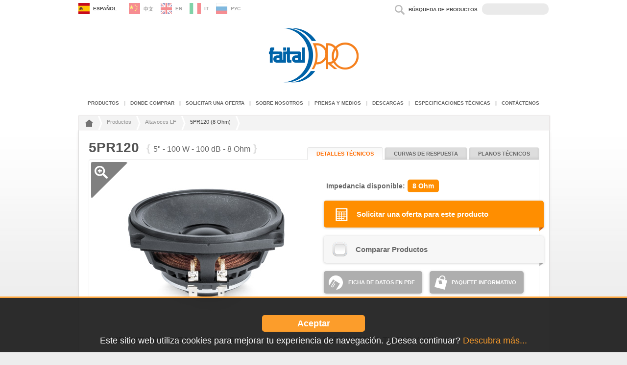

--- FILE ---
content_type: text/html; charset=UTF-8
request_url: https://faitalpro.com/es/products/LF_Loudspeakers/product_details/index.php?id=101010105
body_size: 8526
content:
<!DOCTYPE html PUBLIC "-//W3C//DTD XHTML 1.0 Transitional//EN" "http://www.w3.org/TR/xhtml1/DTD/xhtml1-transitional.dtd">
<html xmlns="http://www.w3.org/1999/xhtml">


<head>
<meta name="keywords" content="speakers,professional,loudspeakers,speaker,louspeaker,pro,audio">
<meta http-equiv="Content-Type" content="text/html; charset=UTF-8" />
<link rel="shortcut icon" href="http://www.faitalpro.com/img/favicon.ico" >
<title>FaitalPRO | Altavoces LF | 5PR120 (8Ω)</title>

<!-- FACEBOOK META -->
<meta property="og:title" content="5PR120 (8Ω) by FaitalPRO" />
<meta property="og:description" content="FaitalPRO combina los màs recientes métodos de investigatiòn y progreso técnologicos con técnicas avanzadas de automatización industrial. Todos los altavoces son &quot;Made in Italy&quot; y se precian de un altìsimo nivel de calidad, consistencia y resistencia"/>
<meta property="og:url" content="http://faitalpro.com/es/products/LF_Loudspeakers/product_details/index.php?id=101010105" />
<meta property="og:type" content="website" />
<meta property="og:image" content="http://www.faitalpro.com/products/files/5PR120/5PR120_photo_magnify.jpg" />
<!-- FINE META FACEBOOK -->

<!-- TWITTER META -->
<meta name="twitter:card" content="summary_large_image">
<meta name="twitter:site" content="@FaitalPRO">
<meta name="twitter:title" content="5PR120 (8Ω) by FaitalPRO">
<meta name="twitter:image" content="http://www.faitalpro.com/products/files/5PR120/5PR120_photo_magnify.jpg">

<!-- GOOGLE PLUS META -->
<meta itemprop="name" content="5PR120 (8Ω) by FaitalPRO">
<meta itemprop="description" content="FaitalPRO combina los màs recientes métodos de investigatiòn y progreso técnologicos con técnicas avanzadas de automatización industrial. Todos los altavoces son &quot;Made in Italy&quot; y se precian de un altìsimo nivel de calidad, consistencia y resistencia">
<meta itemprop="image" content="http://www.faitalpro.com/products/files/5PR120/5PR120_photo_magnify.jpg">

<link rel="stylesheet" media="screen" href="/css/general.css" />
<link rel="stylesheet" media="screen" href="../../../css/general.css" />
<link rel="stylesheet" media="screen" href="/css/products.css" />
<link rel="stylesheet" media="screen" href="../../../css/products.css" />
<link rel="stylesheet" media="screen" href="/lib/popup/css/popup.css" />
<link rel="stylesheet" media="screen" href="/lib/pagetop/css/pagetop.css" />
<link rel="stylesheet" media="screen" href="../../../lib/searchbox/css/searchbox.css" />

<!--[if IE 7]><link rel="stylesheet" type="text/css" href="../../../css/ie7.css"><![endif]-->
<!--[if IE 8]><link rel="stylesheet" type="text/css" href="../../../css/ie8.css"><![endif]-->

<script type="text/javascript" src="/lib/jquery.js"></script>
<script type="text/javascript" src="/lib/jquery-ui/js/jquery-ui.js"></script>
<script type="text/javascript" src="/lib/tabs/tabs.js"></script>
<script type="text/javascript" src="/lib/popup/js/popup.js"></script>
<script type="text/javascript" src="/lib/pagetop/js/pagetop.js"></script>
<script type="text/javascript" src="/lib/imgzoom/imgzoom.min.js"></script>
<script type="text/javascript" src="../../compare_products/script/comp_functions.js"></script>
<script type="text/javascript" src="../../../lib/searchbox/js/searchbox.js"></script>
<script type="text/javascript" src="/lib/cookieconsent/cookieconsent.min.js"></script>

<script type="text/javascript">
$(document).ready(function() {
	$().piroBox_ext({
		piro_speed : 700,
		bg_alpha : 0.9,
		piro_scroll : true 
	});
	
	$('#prod_img').okzoom({
	  width: 160,
	  height: 160,
	  round: true,
	  background: "#fff",
	  shadow: "0 0 0px #fff",
	  border: "3px solid #aaa"
	});
	
	$().UItoTop();
	
	$(".note_tab_1").click(function(){$('html, body').animate({scrollTop: $("#note_tab_1").offset().top-40},1000);});
	$(".note_tab_2").click(function(){$('html, body').animate({scrollTop: $("#note_tab_2").offset().top-40},1000);});
	
//SCRIPT COMPARE PRODUCTS
//Controllo i prodotti selezionati e configuro l'ambiente di lavoro

$(function(){
	$.ajax({
		type: "POST",
		url: "../../compare_products/script/comp_list.php",
		cache: false,
		dataType : "json",
		success: function(output){
			var arr_compare=output;
			var arr_count= count_items(arr_compare);
			var chk_prod=check_item(101010105,arr_compare);
			
			if(chk_prod!=0){
				$('#btn_compare').addClass('selected');
			}
			
			$('#btn_startcompnumber').text(arr_count);
			if(arr_count!=0){$('#btn_startcomp').show()};
		}
	});
	
});
		
$("#btn_compare").click(function(){
	var prod_id=$(this).attr("data-id");
	var prod_name=$(this).attr("data-name");
	var family_id=$(this).attr("data-family");
	
	//INIZIA A VERIFICARE IL CONTROLLO DEL CODICE FAMIGLIA DA QUI
	var current_family;
	$.ajax({
		type: "POST",
		url: "../../compare_products/script/comp_list.php",
		data: {"action":"checkfamily"},
		async:false,
		cache:false,
		dataType : "json",
		success: function(fid){
			current_family=fid;
		}
	});
	
		if($(this).hasClass('selected')){
			$.ajax({
				type: "POST",
				url: "../../compare_products/script/comp_list.php",
				data: {"action":"remove","prod_id":prod_id,"prod_name":prod_name},
				dataType : "json",
				success: function(output){
					var arr_count=count_items(output);
					
					$("#btn_compare").removeClass('selected');
					
					if(arr_count!=0){
						$('#btn_startcompnumber').text(arr_count);	
					}else{
						$('#btn_startcomp').fadeOut(250);
						current_family=0;
					}
				}
			});
		}else{
			if(family_id == current_family || current_family == 0 || current_family == null || current_family==""){
				$.ajax({
					type: "POST",
					url: "../../compare_products/script/comp_list.php",
					cache: false,
					data: {"action":"add","prod_id":prod_id,"prod_name":prod_name,"FC":family_id},
					dataType : "json",
					success: function(output){
						var arr_count=count_items(output);
						if(arr_count<=3){
							if(arr_count==1){
								$('#btn_startcomp').fadeIn(250);
								$('#btn_startcompnumber').text(arr_count);	
							}else{
								$('#btn_startcompnumber').text(arr_count);	
							}
							$("#btn_compare").addClass('selected');
						}else{
							$.ajax({
								type: "POST",
								url: "../../compare_products/script/comp_list.php",
								data: {"action":"remove","prod_id":prod_id,"prod_name":prod_name},
								dataType : "json",
								success: function(output){
									$('#comp_limit_trigger').click();
								}
							});
						}
					}
				});	
			}else{
				$("#changecat_trigger").trigger("click");
				$(".nav_container").attr('style', 'display: none !important');
				$(".piro_overlay").css({"cursor":"default"});
			}
		}
});

$('#btn_startcomp').click(function(event){
	event.stopPropagation();
	document.location.href="../../compare_products/";
});

$("#btn_changecat_proceed").click(function(){
	var prod_id=$(this).attr("data-id");
	var prod_name=$(this).attr("data-name");
	var family_id=$(this).attr("data-family");

	$.ajax({
		type: "POST",
		url: "../../compare_products/script/comp_list.php",
		cache: false,
		async:false,
		data: {"action":"reset"},
		dataType : "json",
		success: function(output){
			$.ajax({
			type: "POST",
			url: "../../compare_products/script/comp_list.php",
			cache: false,
			data: {"action":"add","prod_id":prod_id,"prod_name":prod_name,"FC":family_id},
			dataType : "json",
			success: function(output){
				var arr_count=count_items(output);
				
				$('#btn_startcomp').fadeIn(250);
				$('#btn_startcompnumber').text(arr_count);	
				$("#btn_compare").addClass('selected');
				$(".piro_html,.piro_overlay").animate({"opacity":"hide"},250);
				setTimeout(function(){$(".nav_container").attr('style', 'display: block !important');}, 250);
			}
			});
		}
	});	
});

$("#btn_changecat_cancel").click(function(){
	$(".piro_html,.piro_overlay").animate({"opacity":"hide"},250);
	setTimeout(function(){$(".nav_container").attr('style', 'display: block !important');}, 250);
});
//CHIUSURA DOCUMENT READY
});
</script>

</head>
<body>
<div id="master">
<!-- Analytics Tracker
<script>
(function(i,s,o,g,r,a,m){i['GoogleAnalyticsObject']=r;i[r]=i[r]||function(){
(i[r].q=i[r].q||[]).push(arguments)},i[r].l=1*new Date();a=s.createElement(o),
m=s.getElementsByTagName(o)[0];a.async=1;a.src=g;m.parentNode.insertBefore(a,m)
})(window,document,'script','//www.google-analytics.com/analytics.js','ga');

ga('create', 'UA-43537001-1', 'auto');
ga('set', 'anonymizeIP', true);
ga('send', 'pageview');
</script> -->

<!-- Google tag Analytics 4 (gtag.js) -->
<script async src="https://www.googletagmanager.com/gtag/js?id=G-NESTNKL6F5"></script>
<script>
  window.dataLayer = window.dataLayer || [];
  function gtag(){dataLayer.push(arguments);}
  gtag('js', new Date());

  gtag('config', 'G-NESTNKL6F5');
</script>

<!-- Language Selection -->
<script>
$(document).ready(function(){
	var website_lang='es';	
	$("#toolbar_lang_wrapper").find("a.toolbar_lnk[rel="+website_lang+"]").parent().remove().insertBefore("div.toolbar_lang:first").children().removeClass("lang_disabled").addClass("lang_selected").children("div.lng_txt");
});

<!-- Begin Cookie Consent plugin by Silktide - http://silktide.com/cookieconsent -->
window.cookieconsent_options = {
	message: "Este sitio web utiliza cookies para mejorar tu experiencia de navegación. ¿Desea continuar?",
	learnMore: 'Descubra más...',
	dismiss: "Aceptar",
	theme: "dark-bottom",
	link: 'http://www.faitalpro.com/es/privacy_statement/'
};
</script>

<div id="toolbar">
<table id="toolbar_content" width="100%" height="30" border="0" cellspacing="0" cellpadding="0">
  <tr>
    <td width="50%" >
	<div id="toolbar_lang_wrapper">
    <div class='toolbar_lang'><a href='/cn/products/LF_Loudspeakers/product_details/index.php?id=101010105' rel='cn' class='toolbar_lnk lang_disabled' style='background-image:url(/img/icoflaglng_cn.png);'><div class='lng_txt'><b>中文</b></div></a></div><div class='toolbar_lang'><a href='/en/products/LF_Loudspeakers/product_details/index.php?id=101010105' rel='en' class='toolbar_lnk lang_disabled' style='background-image:url(/img/icoflaglng_en.png);'><div class='lng_txt'><b>EN</b></div></a></div><div class='toolbar_lang' ><a href='javascript:void(0);' rel='es' class='toolbar_lnk lang_disabled' style='background-image:url(/img/icoflaglng_es.png);'><div class='lng_txt'><b>Español</b></div></a></div><div class='toolbar_lang'><a href='/it/products/LF_Loudspeakers/product_details/index.php?id=101010105' rel='it' class='toolbar_lnk lang_disabled' style='background-image:url(/img/icoflaglng_it.png);'><div class='lng_txt'><b>IT</b></div></a></div><div class='toolbar_lang'><a href='/ru/products/LF_Loudspeakers/product_details/index.php?id=101010105' rel='ru' class='toolbar_lnk lang_disabled' style='background-image:url(/img/icoflaglng_ru.png);'><div class='lng_txt'><b>РУС</b></div></a></div>    </div>
   </td>
    <td width="50%">
    
    <div id="search_wrapper">
		<div><span id="search_label">Búsqueda de productos</span><input type="text" size="30" value="" id="toolbar_srcfield" onkeyup="srcproduct(this.value);" /></div>
		<div id="suggestions_wrapper">
        <img id="suggestions_arrow" src="/es/lib/searchbox/css/toparrow.png" />
        <div id="suggestions"></div>
        </div>
    </div>
    <!--<a id="btn_newsletter" href="http://eepurl.com/X2fY5" class="toolbar_lnk toolbar_lastbtn toolbar_firstbtn" target="_blank" style="background-image:url(/img/ico_toolbar_newletter.png);">Newsletter Sign up</a>-->
    <span class="clear"></span>
    </td>
  </tr>
</table>
</div>
<div id="header_box">
 <a href="/es/index.php"><img src="/img/faitalpro_logo.png" width="189" height="116" id="logo" alt="FaitalPRO - Professional Loudspeakers Made in Italy" title=""/></a>
  <table id="main_menu" border="0" cellpadding="0" cellspacing="0">
    <tr>
      <td align="center" valign="middle"><a href="/es/products/">Productos</a></td>
      <td align="center" valign="middle"><img src="/img/sep_menutop.gif" /></td>
      <td align="center" valign="middle"><a href="/es/where_to_buy/">Donde comprar</a></td>
      <td align="center" valign="middle"><img src="/img/sep_menutop.gif" /></td>
      <td align="center" valign="middle"><a href="/es/request_a_quote/">Solicitar una oferta</a></td>
      <td align="center" valign="middle"><img src="/img/sep_menutop.gif" /></td>
      <td align="center" valign="middle"><a href="/es/about_us/">Sobre Nosotros</a></td>
      <td align="center" valign="middle"><img src="/img/sep_menutop.gif" /></td>
      <td align="center" valign="middle"><a href="/es/press_&_media/">Prensa y Medios</a></td>
      <td align="center" valign="middle"><img src="/img/sep_menutop.gif" /></td>
      <td align="center" valign="middle"><a href="/es/downloads/">Descargas</a></td>
      <td align="center" valign="middle"><img src="/img/sep_menutop.gif" /></td>
      <td align="center" valign="middle"><a href="/es/tech_specs/">Especificaciones técnicas</a></td>
      <td align="center" valign="middle"><img src="/img/sep_menutop.gif" /></td>
      <td align="center" valign="middle"><a href="/es/contact_us/?ctype=0">Contáctenos</a></td>
    </tr>
  </table>
</div>

<div id="breadcrumbs">
<ul>
<li><a href="/es/index.php" title="Back to Home"><img src="/img/ico_home.png" width="16" height="16" class="home"></a></li>

<li><a href='/es/products'>Productos</a></li><li><a href='/es/products/LF_Loudspeakers'>Altavoces LF </a></li><li>5PR120 (8 Ohm)</li>
</ul>
<span class="clear"></span>
</div>
	<div class="page"> 
    <div class="page_content">
    <div id="datasheet_head">
	<span class='titolipage product_title'>5PR120</span><span class='titolidesc'> <span class='desc_brackets'>{ </span>5" - 100 W - 100 dB - 8 Ohm<span class='desc_brackets'> }</span></span>       <!-- tabs -->
      <ul class="tabNavigation">
        <li><a href="#Tech_details">Detalles Técnicos</a></li>
        <li><a href="#Curves">Curvas de Respuesta</a></li>
        <li><a href="#Drawing">Planos Técnicos</a></li>
      </ul>
      <span class="clear"></span>
    </div>
    
    <div id="product_box" class="product_box">
    
    <!-- tab containers -->
      <div id="Tech_details" class="tab">
        <table class="tbl_datasheet" border="0" cellspacing="0" cellpadding="0">
          <tr> 
            <td width="439" align="center" valign="top">
            <div id="zoom_corner"><a href="/products/files/5PR120/5PR120_photo_magnify.jpg" rel="single" class="pirobox" title=""><img src="/products/img/btn_full_zoom.png" /></a></div>
					<img id='prod_img' src='/products/files/5PR120/5PR120_photo.jpg' data-okimage='/products/files/5PR120/5PR120_photo_magnify.jpg'>            </td>
            <td width="439" valign="top">
              <div id="available_imp">
                <span class="imp_title">Impedancia disponible: </span>
                <span class='selimp'>8 Ohm</span> 
                <span class="clear"></span>
              </div> 
            <ul class="tools_dx">
              <li>
              <a href="../../../request_a_quote/index.php?LF=5PR120" class="quote_tool">
              <img src="/products/img/ico_prod_quotation.png" align="absmiddle" />Solicitar una oferta para este producto
              <img src="/products/img/tools_prod_corner_quote.png" width="9" height="8" class="cornerbox" />
              </a>
              </li>
              <li>
              <a id="btn_compare" class="comp_off" href="javascript:void(0);" data-id="101010105" data-name="5PR120" data-family="10"><span class="lnktxt">Comparar Productos</span>
              <div id="btn_startcomp">Iniciar la comparación<div id="btn_startcompnumber"></div></div>
              <img src="/products/img/tools_prod_corner_dx.png" width="9" height="8" class="cornerbox" />
			  </a>
              </li>
             </ul>
             
             <a id="getdatasheet" class="btn_materials" href="datasheet.php?id=101010105" target="_blank">FICHA DE DATOS EN PDF
</a>
             <a id="getinfopack" class="btn_materials" href="datasheet.php?id=101010105&amp;act=ip">PAQUETE INFORMATIVO</a>
             <span class="clear"></span>
      </td>
          </tr>
        </table>
        <table class="tbl_datasheet" border="0" cellspacing="0" cellpadding="18">
          <tr>
            <td width="50%" align="left" valign="top"><span class="titolipage cat_data_title">ESPECIFICACIONES NOMINALES</span>
              <table cellpadding="0" cellspacing="0" class="tbl_data">
				    <tr class='' >
                <td align="left" valign="top">Diámetro nominal</td>
                <td align="right" valign="top">130 mm (5 in)</td>
              </tr>
                <tr class='' >
                <td align="left" valign="top">Diámetro total</td>
                <td align="right" valign="top">150/128.2 mm (5.91/5.05 in)</td>
              </tr>
                <tr class='' >
                <td align="left" valign="top">Diámetro de fijación tornillos</td>
                <td align="right" valign="top">139 mm (5.47 in)</td>
              </tr>
                <tr class='' >
                <td align="left" valign="top">Diámetro de corte en el Deflector</td>
                <td align="right" valign="top">118 mm (4.65 in)</td>
              </tr>
                <tr class='' >
                <td align="left" valign="top">Profundidad</td>
                <td align="right" valign="top">69 mm (2.72 in)</td>
              </tr>
                <tr class='' >
                <td align="left" valign="top">Espesor Canasta y Junta</td>
                <td align="right" valign="top">9 mm (0.35 in)</td>
              </tr>
                <tr class='highlighted ' >
                <td align="left" valign="top">Peso neto</td>
                <td align="right" valign="top">0.82 kg (1.8 lb)</td>
              </tr>
                <tr class='double_row ' >
                <td align="left" valign="top">Caja de envío<br />(Caja individual de cartón)</td>
                <td align="right" valign="top">185 x 170 x 102 mm<br> (7.3 x 6.7 x 4.0 in)</td>
              </tr>
                <tr class='' >
                <td align="left" valign="top">Peso envío</td>
                <td align="right" valign="top">1.0 kg (2.2 lb)</td>
              </tr>
                        </table>
              <br />
              <br />
              <span class="titolipage cat_data_title">PARÁMETROS TÉCNICOS</span>
              <table cellpadding="0" cellspacing="0" class="tbl_data">
                                <tr class=''>
                  <td align="left" valign="top">Impedancia nominal</td>
                  <td align="right" valign="top">8 Ohm</td>
                </tr>
                                <tr class=''>
                  <td align="left" valign="top">Impedancia mínima</td>
                  <td align="right" valign="top">5.9 Ohm</td>
                </tr>
                                <tr class=''>
                  <td align="left" valign="top">Soporte potencia AES <span class='row_note note_tab_1'>(1)</span></td>
                  <td align="right" valign="top">100 W</td>
                </tr>
                                <tr class='highlighted '>
                  <td align="left" valign="top">Soporte máximo de potencia <span class='row_note note_tab_1'>(2)</span></td>
                  <td align="right" valign="top">200 W</td>
                </tr>
                                <tr class='highlighted '>
                  <td align="left" valign="top">Sensibilidad (1W/1m)</td>
                  <td align="right" valign="top">100 dB</td>
                </tr>
                                <tr class=''>
                  <td align="left" valign="top">Rango de frecuencia</td>
                  <td align="right" valign="top">300÷5000 Hz</td>
                </tr>
                                <tr class='highlighted '>
                  <td align="left" valign="top">Diámetro Bobina</td>
                  <td align="right" valign="top">32 mm (1.26 in)</td>
                </tr>
                                <tr class=''>
                  <td align="left" valign="top">Material del bobinado</td>
                  <td align="right" valign="top">Al</td>
                </tr>
                                <tr class=''>
                  <td align="left" valign="top">Material del soporte</td>
                  <td align="right" valign="top">Kapton</td>
                </tr>
                                <tr class=''>
                  <td align="left" valign="top">Altura del bobinado</td>
                  <td align="right" valign="top">8.2 mm (0.32 in)</td>
                </tr>
                                <tr class='highlighted '>
                  <td align="left" valign="top">Altura del campo magnético</td>
                  <td align="right" valign="top">6 mm (0.24 in)</td>
                </tr>
                                <tr class=''>
                  <td align="left" valign="top">Densidad de flujo magnético</td>
                  <td align="right" valign="top">1.7 T</td>
                </tr>
                                <tr class=''>
                  <td align="left" valign="top">Imán</td>
                  <td align="right" valign="top">Anillo de Neodimio</td>
                </tr>
                                <tr class=''>
                  <td align="left" valign="top">Material Canasta</td>
                  <td align="right" valign="top">Aluminio</td>
                </tr>
                                <tr class=''>
                  <td align="left" valign="top">Demodulación</td>
                  <td align="right" valign="top">Anillo de Aluminio</td>
                </tr>
                                <tr class=''>
                  <td align="left" valign="top">Suspensión del Diafragma <span class='row_note note_tab_1'>(3)</span></td>
                  <td align="right" valign="top">Plano Elevado</td>
                </tr>
                                <tr class=''>
                  <td align="left" valign="top">Volumen neto del aire ocupado por el altavoz</td>
                  <td align="right" valign="top">0.18 dm^3 (0.006 ft^3)</td>
                </tr>
                                <tr class=''>
                  <td align="left" valign="top">Perfil del Centrador</td>
                  <td align="right" valign="top">1x ondas de altura constante</td>
                </tr>
                              </table></td>
            <td width="50%" align="left" valign="top">
            <span class="titolipage cat_data_title">PARÁMETROS THIELE Y SMALL</span>
            <table cellpadding="0" cellspacing="0" class="tbl_data">
                              <tr
                class=''                >
                <td align="left" valign="top">Fs</td>
                <td align="right" valign="top">100 Hz</td>
              </tr>
                              <tr
                class=''                >
                <td align="left" valign="top">Re</td>
                <td align="right" valign="top">5 Ohm</td>
              </tr>
                              <tr
                class=''                >
                <td align="left" valign="top">Qes</td>
                <td align="right" valign="top">0.28</td>
              </tr>
                              <tr
                class=''                >
                <td align="left" valign="top">Qms</td>
                <td align="right" valign="top">8.0</td>
              </tr>
                              <tr
                class=''                >
                <td align="left" valign="top">Qts</td>
                <td align="right" valign="top">0.27</td>
              </tr>
                              <tr
                class=''                >
                <td align="left" valign="top">Vas</td>
                <td align="right" valign="top">4.2 dm^3 (0.15 ft^3)</td>
              </tr>
                              <tr
                class=''                >
                <td align="left" valign="top">Sd</td>
                <td align="right" valign="top">102.2 cm^2 (15.84 in^2)</td>
              </tr>
                              <tr
                class=''                >
                <td align="left" valign="top">Xmax <span class='row_note note_tab_1'>(4)</span></td>
                <td align="right" valign="top">3.10 mm</td>
              </tr>
                              <tr
                class=''                >
                <td align="left" valign="top">Xdamage <span class='row_note note_tab_1'>(5)</span></td>
                <td align="right" valign="top">5.25 mm</td>
              </tr>
                              <tr
                class=''                >
                <td align="left" valign="top">Mms</td>
                <td align="right" valign="top">8.5 g</td>
              </tr>
                              <tr
                class=''                >
                <td align="left" valign="top">Bl</td>
                <td align="right" valign="top">10 N/A</td>
              </tr>
                              <tr
                class=''                >
                <td align="left" valign="top">Le</td>
                <td align="right" valign="top">0.17 mH</td>
              </tr>
                              <tr
                class=''                >
                <td align="left" valign="top">Mmd</td>
                <td align="right" valign="top">7.3 g</td>
              </tr>
                              <tr
                class=''                >
                <td align="left" valign="top">Cms</td>
                <td align="right" valign="top">0.30 mm/N</td>
              </tr>
                              <tr
                class=''                >
                <td align="left" valign="top">Rms</td>
                <td align="right" valign="top">0.7 kg/s</td>
              </tr>
                              <tr
                class=''                >
                <td align="left" valign="top">Eta Zero</td>
                <td align="right" valign="top">1.58 %</td>
              </tr>
                              <tr
                class=''                >
                <td align="left" valign="top">EBP</td>
                <td align="right" valign="top">357 Hz</td>
              </tr>
                          </table>
            <br />
            <br />
              <span class="titolipage cat_data_title">REFERENCIA PIEZA – PART NUMBER (P/N)</span>
              <table cellpadding="0" cellspacing="0" class="tbl_data">
                                <tr
                class=''                >
                  <td width="68%" align="left" valign="top">Terminales tipo Faston - Versión 8 Ohm</td>
                  <td width="32%" align="right" valign="top">01304399</td>
                </tr>
                              </table>
              <br />
              <br />
              <br />
              <span class="titolipage cat_data_title">Notas:</span>
              <table width="100%" border="0" cellpadding="0" cellspacing="0" class="tbl_note" id="note_tab_1">
                                <tr>
                  <td align="left" valign="top" class="txtbody"><span class="row_note_btm">(1) </span>Prueba 2 horas de acuerdo a AES 2-1984 Rev. 2003</td>
                </tr>
                                <tr>
                  <td align="left" valign="top" class="txtbody"><span class="row_note_btm">(2) </span>La potencia máxima se define como 3dB mayor que la potencia nominal</td>
                </tr>
                                <tr>
                  <td align="left" valign="top" class="txtbody"><span class="row_note_btm">(3) </span>EPDM (Caucho)</td>
                </tr>
                                <tr>
                  <td align="left" valign="top" class="txtbody"><span class="row_note_btm">(4) </span>Xmáx= [(altura bobinado – altura campo magnético)/2] + (altura campo magnético/3)</td>
                </tr>
                                <tr>
                  <td align="left" valign="top" class="txtbody"><span class="row_note_btm">(5) </span>Desplazamiento máximo antes de daño permanente</td>
                </tr>
                              
            </table></td>
          </tr>
        </table>
      </div>
        
      <div id="Curves" class="tab">
        <table class="tbl_datasheet" border="0" cellspacing="0" cellpadding="18">
          <tr>
            <td width="50%" align="left" valign="top" class="cellimg">
            <ul class="tools_sx">
                  <li>
                  <a href="/products/files/5PR120/8/5PR120_curves_8.pdf" target="_blank">
                  <img src="/products/img/ico_prod_curves.png" width="29" height="29" align="absmiddle" />Descargar curvas en PDF
                  <img src="/products/img/tools_prod_corner_sx.png" width="9" height="8" class="cornerbox" />
                  </a>
                  </li>
                </ul>
            	<a href="/products/files/5PR120/8/5PR120_response_8.gif" rel="gallery" title="5PR120 (8 Ohm) | Respuesta en frecuencia" class="pirobox_gall">
                	<img src="/products/files/5PR120/8/5PR120_response_8.gif" border="0" class="curves"  /></a>
                    
                <a href="/products/files/5PR120/8/5PR120_impedance_8.gif" rel="gallery" title="5PR120 (8 Ohm) | Impedancia" class="pirobox_gall">
                	<img src="/products/files/5PR120/8/5PR120_impedance_8.gif" border="0" class="curves"  />
                </a>
            </td>
            <td width="50%" align="left" valign="top" class="noprint"><span class="titolipage cat_data_title">ESPECIFICACIONES ACÚSTICAS RÁPIDAS</span>
              <table cellpadding="0" cellspacing="0" class="tbl_data">
                                <tr
                class=''                >
                  <td align="left" valign="top">Impedancia nominal</td>
                  <td align="right" valign="top">8 Ohm</td>
                </tr>
                                <tr
                class=''                >
                  <td align="left" valign="top">Impedancia mínima</td>
                  <td align="right" valign="top">5.9 Ohm</td>
                </tr>
                                <tr
                class=''                >
                  <td align="left" valign="top">Soporte potencia AES <span class='row_note note_tab_2'>(1)</span></td>
                  <td align="right" valign="top">100 W</td>
                </tr>
                                <tr
                class='highlighted '                >
                  <td align="left" valign="top">Sensibilidad (1W/1m)</td>
                  <td align="right" valign="top">100 dB</td>
                </tr>
                                <tr
                class=''                >
                  <td align="left" valign="top">Rango de frecuencia</td>
                  <td align="right" valign="top">300÷5000 Hz</td>
                </tr>
                                <tr
                class=''                >
                  <td align="left" valign="top">Densidad de flujo magnético</td>
                  <td align="right" valign="top">1.7 T</td>
                </tr>
                                <tr
                class=''                >
                  <td align="left" valign="top">Imán</td>
                  <td align="right" valign="top">Anillo de Neodimio</td>
                </tr>
                                <tr
                class=''                >
                  <td align="left" valign="top">Demodulación</td>
                  <td align="right" valign="top">Anillo de Aluminio</td>
                </tr>
                                <tr
                class=''                >
                  <td align="left" valign="top">Fs</td>
                  <td align="right" valign="top">100 Hz</td>
                </tr>
                                <tr
                class=''                >
                  <td align="left" valign="top">Re</td>
                  <td align="right" valign="top">5 Ohm</td>
                </tr>
                                <tr
                class=''                >
                  <td align="left" valign="top">Qes</td>
                  <td align="right" valign="top">0.28</td>
                </tr>
                                <tr
                class=''                >
                  <td align="left" valign="top">Qms</td>
                  <td align="right" valign="top">8.0</td>
                </tr>
                                <tr
                class=''                >
                  <td align="left" valign="top">Qts</td>
                  <td align="right" valign="top">0.27</td>
                </tr>
                                <tr
                class=''                >
                  <td align="left" valign="top">Vas</td>
                  <td align="right" valign="top">4.2 dm^3 (0.15 ft^3)</td>
                </tr>
                                <tr
                class=''                >
                  <td align="left" valign="top">Sd</td>
                  <td align="right" valign="top">102.2 cm^2 (15.84 in^2)</td>
                </tr>
                                <tr
                class=''                >
                  <td align="left" valign="top">Xmax <span class='row_note note_tab_2'>(2)</span></td>
                  <td align="right" valign="top">3.10 mm</td>
                </tr>
                                <tr
                class=''                >
                  <td align="left" valign="top">Xdamage <span class='row_note note_tab_2'>(3)</span></td>
                  <td align="right" valign="top">5.25 mm</td>
                </tr>
                                <tr
                class=''                >
                  <td align="left" valign="top">Mms</td>
                  <td align="right" valign="top">8.5 g</td>
                </tr>
                                <tr
                class=''                >
                  <td align="left" valign="top">Bl</td>
                  <td align="right" valign="top">10 N/A</td>
                </tr>
                                <tr
                class=''                >
                  <td align="left" valign="top">Le</td>
                  <td align="right" valign="top">0.17 mH</td>
                </tr>
                                <tr
                class=''                >
                  <td align="left" valign="top">Mmd</td>
                  <td align="right" valign="top">7.3 g</td>
                </tr>
                                <tr
                class=''                >
                  <td align="left" valign="top">Cms</td>
                  <td align="right" valign="top">0.30 mm/N</td>
                </tr>
                                <tr
                class=''                >
                  <td align="left" valign="top">Rms</td>
                  <td align="right" valign="top">0.7 kg/s</td>
                </tr>
                                <tr
                class=''                >
                  <td align="left" valign="top">Eta Zero</td>
                  <td align="right" valign="top">1.58 %</td>
                </tr>
                                <tr
                class=''                >
                  <td align="left" valign="top">EBP</td>
                  <td align="right" valign="top">357 Hz</td>
                </tr>
                              </table>
              <br />
              <br />
              <br />
              <span class="titolipage cat_data_title">Note:</span>
              <table width="100%" border="0" cellpadding="0" cellspacing="0" class="tbl_note" id="note_tab_2">
                                <tr>
                  <td align="left" valign="top" class="txtbody"><span class="row_note_btm">(1) </span>Prueba 2 horas de acuerdo a AES 2-1984 Rev. 2003</td>
                </tr>
                                <tr>
                  <td align="left" valign="top" class="txtbody"><span class="row_note_btm">(2) </span>Xmáx= [(altura bobinado – altura campo magnético)/2] + (altura campo magnético/3)</td>
                </tr>
                                <tr>
                  <td align="left" valign="top" class="txtbody"><span class="row_note_btm">(3) </span>Desplazamiento máximo antes de daño permanente</td>
                </tr>
                              </table></td>
          </tr>
        </table>
      </div>
        
      <div id="Drawing" class="tab">
            
            <table class="tbl_datasheet" border="0" cellspacing="0" cellpadding="18">
              <tr>
                <td width="50%" valign="top" class="cellimg">
                <ul class="tools_sx">
                  <li>
                  <a href="/products/files/5PR120/8/5PR120_drawing_8.pdf" target="_blank">
                  <img src="/products/img/ico_prod_draw.png" width="29" height="29" align="absmiddle" />Descargar planos técnicos en PDF
                  </a>
                  </li>
                </ul>
                <a href="/products/files/5PR120/5PR120_2D.gif" rel="single"  class="pirobox" title="5PR120 (8 Ohm) | Plano 2D">
                <img src="/products/files/5PR120/5PR120_2D.gif" border="0" class="draw2D" />
                </a>
                </td>
                <td width="50%" align="left" valign="top" class="noprint"><span class="titolipage cat_data_title">ESPECIFICACIONES MECÁNICAS RÁPIDAS</span>
                  <table cellpadding="0" cellspacing="0" class="tbl_data">
                                        <tr 
					class='' >
                      <td align="left" valign="top">Diámetro nominal</td>
                      <td align="right" valign="top">130 mm (5 in)</td>
                    </tr>
                                        <tr 
					class='' >
                      <td align="left" valign="top">Diámetro total</td>
                      <td align="right" valign="top">150/128.2 mm (5.91/5.05 in)</td>
                    </tr>
                                        <tr 
					class='' >
                      <td align="left" valign="top">Diámetro de fijación tornillos</td>
                      <td align="right" valign="top">139 mm (5.47 in)</td>
                    </tr>
                                        <tr 
					class='' >
                      <td align="left" valign="top">Diámetro de corte en el Deflector</td>
                      <td align="right" valign="top">118 mm (4.65 in)</td>
                    </tr>
                                        <tr 
					class='' >
                      <td align="left" valign="top">Profundidad</td>
                      <td align="right" valign="top">69 mm (2.72 in)</td>
                    </tr>
                                        <tr 
					class='' >
                      <td align="left" valign="top">Espesor Canasta y Junta</td>
                      <td align="right" valign="top">9 mm (0.35 in)</td>
                    </tr>
                                        <tr 
					class='highlighted ' >
                      <td align="left" valign="top">Peso neto</td>
                      <td align="right" valign="top">0.82 kg (1.8 lb)</td>
                    </tr>
                                        <tr 
					class='double_row ' >
                      <td align="left" valign="top">Caja de envío<br />(Caja individual de cartón)</td>
                      <td align="right" valign="top">185 x 170 x 102 mm<br> (7.3 x 6.7 x 4.0 in)</td>
                    </tr>
                                        <tr 
					class='' >
                      <td align="left" valign="top">Peso envío</td>
                      <td align="right" valign="top">1.0 kg (2.2 lb)</td>
                    </tr>
                                    </table>
                  <br /></td>
              </tr>
            </table>
      </div>
    </div>
    </div>
	</div>
 <div class="box_args">
    <ul class="list_args">
      <li id="box_catalog" class="box spacedx">
      	<div id="catalog_lnk">
             <ul>
            <li><a href="/downloads/files/catalogs/FaitalPRO_Full_Catalogue.zip">Catálogo completo de productos</a></li>
            <li><a href="/downloads/files/catalogs/FaitalPRO_Neodymium_LF.zip">Mini Catálogo LF-Neodimio</a></li>
            <li><a href="/downloads/files/catalogs/FaitalPRO_Ferrite_LF.zip">Mini Catálogo LF-Ferrita</a></li>
            <li><a href="/downloads/files/catalogs/FaitalPRO_HF_Driver_and_Horns.zip">Mini Catálogo HF Drivers</a></li>
            <li><a href="/downloads/files/catalogs/FaitalPRO_Coaxial.zip">Mini Catálogo Altavoces Coaxiales</a></li>
          </ul>
         </div>
      </li>
      <li class="box" id="box_quotation"><a href="../../../request_a_quote/"><img src="../../../img/2_quotation_box_bg.jpg" /></a></li>
    </ul>
    </div>
    <div class="clear"></div>
    
<a href="#comp_limit_popup" rel="inline-380-130" class="pirobox" id="comp_limit_trigger"></a>
<div id="comp_limit_popup" class="popup_box"><img src="/img/ico_attention.png" style="margin-bottom:10px;"/><br />
<strong>ADVERTENCIA</strong><br>
No se pueden seleccionar más de tres productos.
</div>

<a id="changecat_trigger" href="#changecat_popup" rel="inline-580-205" class="pirobox"></a>
<div id="changecat_popup" class="popup_box"><img src="/img/ico_attention.png" style="margin-bottom:10px;"/><br />
<strong>ADVERTENCIA</strong><br>
Los altavoces actualmente seleccionados forman parte de un grupo de productos diferentes. Completando esta operación eliminará todos los productos seleccionados.<br />
<a id="btn_changecat_cancel" href="javascript:void(0);" class="btn_option">Cancelar</a>
<a id="btn_changecat_proceed" href="javascript:void(0);" class="btn_option" data-id="101010105" data-name="5PR120" data-family="10">Seguir</a>
</div>
</div>
<div id="footer_box">
    <div id="footer_menu">
    <table border="0" cellpadding="7" cellspacing="0" id="tbl_footer_menu">
      <tr>
        <td align="left" valign="top" width="350">
 	<div id="footer_social">
        <span id="btn_fbt"><a href="https://www.facebook.com/FaitalPRO" target="_blank" title="FaitalPRO on Facebook"><img src="/img/ico_fb_foot.png"></a></span>
        <span id="btn_ig"><a href="https://www.instagram.com/faitalpro/" title="FaitalPRO on Instagram" target="_blank"><img src="/img/ico_ig_foot.png"></a></span>
        <span id="btn_int"><a href="https://linkedin.com/showcase/faitalpro" rel="publisher" title="FaitalPRO on LinkedIn" target="_blank"><img src="/img/ico_in_foot.png"></a></span>
        <span id="btn_twt"><a href="https://x.com/faitalpro" title="FaitalPRO on X" target="_blank"><img src="/img/ico_tw_foot.png"></a></span>
        <span id="btn_ytt"><a href="https://www.youtube.com/user/faitalpro" title="FaitalPRO YouTube Channel" target="_blank"><img src="/img/ico_yt_foot.png"></a></span>
    </div>
    
		<b>FAITAL S.p.A.</b><br>
        Via Bruno Buozzi, 12<br>
        20097  San Donato Milanese (Milan)<br>
        Italy<br>
        <br>
        <b>P.I.</b> IT00757890157<br><br>
        <b>Tel:</b> +39 02 5277031<br>
        <img id="alpsalpine_footlogo" src="/img/alpsalpinegroup_logo_foot.svg">

        </td>
        <td width="190" align="right" valign="top" class="bordersx">
        	<ul>
              <li class="first">APRENDER</li>
              <li><a href="/es/about_us/">Sobre Nosotros</a></li>
              <li><a href="/es/tech_specs/">Especificaciones Técnicas</a></li>
              <li><a href="/es/about_us/eco-conscious/">Eco-Conscious</a></li>
              <li><a href="/es/press_&_media/">Prensa y Medios</a></li>
              <li><a href="/es/downloads/">Descargas</a></li>
            </ul>
        </td>
        <td width="180" align="right" valign="top" class="bordersx">
       <ul>
            	<li><a href="/es/products/" class="first">ENCONTRAR</a></li>
                <li><a href="/es/products/LF_Loudspeakers/">Altavoces LF</a></li>
                <li><a href="/es/products/HF_Drivers/">Drivers HF</a></li>
                <li><a href="/es/products/Coaxial_Loudspeakers/">Altavoces Coaxiales</a></li>
                <li class="foot-li-spacer"><a href="/es/products/HF_Horns/">Bocinas HF</a></li>
                <li><a href="/es/products/archived_products/">Archivio de Productos</a></li>
                <li><a href="/es/products/bass_products/">Productos para Bajo</a></li>
                <li class="foot-li-spacer"><a href="/es/products/compare_products/">Comparar</a></li>
                <li><a href="/es/products/warranty/">Garantía de los Productos</a></li>
        </ul>
        </td>
        <td width="180" align="right" valign="top" class="bordersx">
        	<ul>
           	  <li class="first">COMPRAR</li>
            	<li><a href="/es/request_a_quote/">Solicitar una Oferta</a></li>
                <li><a href="/es/where_to_buy/">Encontrar Distribuidor</a></li>
                <li><a href="/es/where_to_buy/become_a_distributor/">Ser Distribuidor Nuestro</a></li>
            </ul>
        </td>
        <td width="180" align="right" valign="top" class="bordersx">
        	<ul>
           	  <li class="first">CONTACTAR</li>
            	<li><a href="/es/contact_us/?ctype=0">Petición de Información</a></li>
                <li><a href="/es/contact_us/?ctype=1">Contacto de Ventas</a></li>
                <li><a href="/es/contact_us/?ctype=2">Soporte Técnico</a></li>
                <li><a href="/es/contact_us/?ctype=3">Contacto de Prensa</a></li>
            </ul>
            <ul style="margin-top:30px;">
           	  <li class="first">ASISTENCIA</li>
            	<li><a href="/es/support/online_fraud_prevention/index.php">Prevención de fraude (EN)</a></li>
            </ul>


        </td>
      </tr>
    </table>
  </div>
  <div id="footer_info">
  <table border="0" width="960" cellpadding="4" cellspacing="0" id="tbl_footer_info">
      <tr>
        <td align="left" valign="middle">©2026 FAITAL S.p.A. a socio unico - TODOS LOS DERECHOS RESERVADOS</td>
        <td align="right" valign="middle"><a href="/es/privacy_statement/">PRIVACY POLICY</a></td>
      </tr>
    </table>
   </div>
 </div></body>
</html>

--- FILE ---
content_type: text/css
request_url: https://faitalpro.com/es/css/general.css
body_size: 78
content:
/* CSS Document */

#main_menu td{
padding: 0px 5px;
}

#main_menu a{
	font-size:10px;
	font-family: Gotham, "Helvetica Neue", Helvetica, Arial, sans-serif;
}

#footer_box{
	font-size:9px;
}

#search_wrapper{
	margin-top:2px !important;
}

--- FILE ---
content_type: text/css
request_url: https://faitalpro.com/css/products.css
body_size: 4881
content:
/* GLOBAL CSS Document */

/* BOX */
/* CATALOG DOWNLOAD BOX */
#box_catalog{
	width:466px;
	border-color:#FFF;
}

#box_catalog li{
	list-style-image:url(/img/lister_arrow.png);
	line-height:22px;
	margin-left:220px;
	}
	
#catalog_lnk{
	width:auto;
	margin-top:32px;
}

#catalog_lnk a{
	color:#444;
}

#catalog_lnk a:hover{
	color:#f38221;
}

#box_quotation{
	width:466px;
}

/* INDICE */
#main_content{
	font-family:Arial, Helvetica, sans-serif;	
}

.welcome{
	background:url(/products/img/bg_welcome.jpg) no-repeat right top #fff  !important;
	}

.intro_block{
	height:240px;
}

.intro_text{
	font-size:13px;
	color:#777;
	font-weight:normal;
	width:480px;	
	line-height:25px;
}

.section_menu{
	background:#FFF;
	overflow:hidden;
	position:relative;
	}
	

.section_menu table{
	width:100%;
	padding:0px;
	margin:0px;
	}
	
.section_menu table td{
	border-right:1px solid #eee;
	padding-left:8px;
	padding-top:8px;
}

.section_menu table td:hover{
	opacity:0.6;
	-moz-opacity:0.6;
	-webkit-opacity:0.6;
	filter: alpha(opacity=60);
}

.section_menu table td.firstcell{
	padding-left:8px;
}

.section_menu table td.lastcell{
	border-right:none;
	padding-right:0px;
	padding-left:0px;
}

#section_archive_lnk{
	display:block;
	position:absolute;
	top:0;
	right:0;
	height:163px;
	width:35px;
}
	
.section_title{
	font-size:14px;
	color: #f38221;
}

.section_menu .LF a{
	background: url(/products/img/bg_cat_LF.jpg) no-repeat center 10px  !important;
	display:block;
	width:100%;
	height:153px;
	color:#444;
	}
	
.section_menu .HF a{
	background: url(/products/img/bg_cat_HF.jpg) no-repeat center 15px  !important;
	display:block;
	width:100%;
	height:153px;
	color:#444;
	}
	
.section_menu .COAX a{
	background:url(/products/img/bg_cat_COAX.jpg) no-repeat center 3px  !important;
	display:block;
	width:100%;
	height:153px;
	color:#444;
}

.section_menu .horns a{
	background:url(/products/img/bg_cat_Horn.jpg) no-repeat -10px 10px  !important;
	display:block;
	width:100%;
	height:153px;
	color:#444;
	padding-left:5px;
}

#loader{
	margin:auto;
	margin-top:40px;
	width:150px;
	text-align:center;
	padding:30px;
	color:#999;
	font-family:Arial, Helvetica, sans-serif;
	
}
	
#loader img{
	margin-bottom:15px !important;
}

.compare_chk_index{
	position:relative;
	width:30px;
	height:30px;
	margin-left:8px;
	background-position:center;
	background-repeat:no-repeat;
	display:block;
}

.chkcompoff{
	background-image:url(/products/img/compare_chk_off.png);
}

.chkcompon{
	background-image:url(/products/img/compare_chk_on.png);
}

.wrapperimp_sel{
	position:absolute;
    background-color: #fff;
	color: #444;
	border:2px solid #777;
	padding:0px 15px 10px 15px;
	width:200px;
	cursor:default;
	top:0px;
	left:50px;
	display:none;
	text-align:left;
	
	-khtml-user-select: none;
	-moz-user-select: none;
	-o-user-select: none;
	user-select: none;

	-moz-border-radius: 10px;
	-webkit-border-radius: 10px;
	border-radius: 10px;
	

	-moz-box-shadow:0px 0px 8px #888;
	-webkit-box-shadow:0px 0px 8px #888;
	box-shadow:0px 0px 8px #888;
	
	z-index:1000 !important;
}

.btnimpwrapper_close{
	position:absolute;
	cursor:pointer;
	left:210px;
	top:5px;
}

.selimp_arrow{
	position:absolute;
	left:-14px;
	top:5px;
}

.prevselimp_img {
	float:left;
}
	
.selimp_prodname{
	display:block;
	color:#f38221;
	font-size:19px;
	border-bottom:1px dotted #ddd;
	margin-bottom:5px;
}

.selimp_prodname img{
	margin-right:5px;
}

.compare_chk_selimp{
	position:relative;
	height:30px;
	background-position:14px center;
	background-repeat:no-repeat;
	display:block;
	padding:16px 0px 0px 55px;
	font-size:13px;
	font-family:Arial, Helvetica, sans-serif;
	color:#444;
	
	
	-moz-border-radius: 2px;
	-webkit-border-radius: 2px;
	border-radius: 2px;
}

.compare_chk_selimp:hover{
	background-color:#f7f7f7;
	color:#444;
}

.popup_box{
	display:none;
	background:#fff;
	width:auto;
	height:auto;
	font-family:"Trebuchet MS", Arial, Helvetica, sans-serif;
	font-size:12px;
	text-align:center;
	padding:20px;
	
	overflow:hidden;
}

.popup_box strong{
	color:#f38221;
	font-size:18px;
}

#reset_popup{height:130px;}
#comp_limit_popup{height:80px;}
#changecat_popup{height:150px;}

/* SCHEDE */

#tbl_index_head{
	width:100%;
	background:#808080;
	padding:3px;
	font-weight:bold;
	font-size:10px;
	font-family: Arial, Helvetica, sans-serif;	
	line-height:23px;
	color:#fff;
	
	/*TRICK FOR IE BORDER RADIUS AND SHADOWS*/
	position:relative;
	behavior: url(/css/iecss3.htc);
}

#total_count{
	float:right;
	margin:0;
	padding:0;
	margin-top:-27px;
	margin-right:5px;
	margin-bottom:7px;
}

#total_count strong{
	color:#f38221;
	font-size:15px;
}

#tbl_index_content{
	width:100%;
	font-size:11px;
}

#tbl_index_content tr{
	background-color:#f5f5f5;
	display:block;
}	

#tbl_index_content tr:hover{
	background: #ff8e00 !important;
	color:#FFF;
	cursor:pointer;
}

#tbl_index_content tr:nth-child(even) {
   background-color:#fcfcfc;
}

#tbl_index_content tr.comp_selected_row{
	background: #e6e6e6;
}

#tbl_index_content td{
	height:40px;
	border-bottom:1px solid transparent;
}

#tbl_index_content .prev_img{
	width:30px;
	height:auto;
	
	border-radius: 6px;
    -moz-border-radius: 6px;
    -webkit-border-radius: 6px;
	
	/*TRICK FOR IE BORDER RADIUS AND SHADOWS*/
	behavior: url(/css/iecss3.htc);
	position:relative;
	}
	
#no_results{
	margin:auto;
	padding:30px;
	text-align:center;
	border:1px solid #f1f1f1;
	
	background-color:#fafafa;
}

#no_results h3{
	font-weight:normal;
}

#btn_reset_nores{
	background-position: 160px 9px !important;	
	width:160px;
	padding:10px 30px 10px 10px;
	margin:auto;
	margin-top:40px;
	text-align:center;
}
	
.side_title{
	font-size:10px;
	font-weight:bold;
	color:#fff;
	background:#bbb;
	padding:5px;
	margin-bottom:10px;
	}
	
.filter_list{
	margin:0;
	list-style:none;
	background:#eee;
	padding:0;
	margin:0;
	
	font-family:"Trebuchet MS", Arial, Helvetica, sans-serif;
	font-weight:bold;
	font-size:14px;
	text-transform:capitalize;
}

.filter_list a.deselected{
	background: url(/products/img/bg_list_selection_off.png) no-repeat 5px #f9f9f9;
	height:25px;
	line-height:25px;
	padding-left:35px;
	margin-top:8px;
	border:1px solid #f2f2f2;
	display:block;
	cursor:pointer;
	
	font-family:"Trebuchet MS", Arial, Helvetica, sans-serif;
	font-size:11px;
	font-weight:bold;
	color:#666;
}

.filter_list a.selected{
	background: url(/products/img/bg_list_selection_on.png) no-repeat 5px #f9f9f9;	
	padding-left:35px;
	height:25px;
	line-height:25px;
	margin-top:8px;
	border:1px solid #f2f2f2;
	display:block;
	cursor:pointer;
	
	font-family:"Trebuchet MS", Arial, Helvetica, sans-serif;
	font-size:11px;
	font-weight:bold;
	color:#666;
}

.filter_list a.disabled{
	background: url(/products/img/bg_list_selection_on.png) no-repeat 5px #f9f9f9;
	padding-left:35px;
	height:25px;
	line-height:25px;
	margin-top:8px;
	border:1px solid #f2f2f2;
	display:block;
	cursor:default;
	
	font-family:"Trebuchet MS", Arial, Helvetica, sans-serif;
	font-size:11px;
	font-weight:bold;
	color:#666;
	
	filter: alpha(opacity=50);
	opacity:0.5;
	-moz-opacity:0.5;
	-webkit-opacity:0.5;	
}

.sliderval{
	font-family:"Trebuchet MS", Arial, Helvetica, sans-serif;
	width:100%;
	font-size:11px;
	font-weight:bold;
	color:#444;
	background:#f9f9f9;
	padding:5px 0px;
	border:1px solid #e5e5e5;
	margin:auto;
	
	text-align:center;	
}

.slider { background: #666 !important;}
.ui-slider-range{ background:#ffa800 !important;}
.ui-slider-handle { 
	background:url(/products/img/handle_single.png) no-repeat  !important;
	border:none !important;
	height:15px !important;
	width:12px !important;
	margin-top:-1px !important;
}

.slider_labels { 
	width:100%;
	font-size:9px;
	color:#666;
	margin-bottom:10px;
	font-family:Arial, Helvetica, sans-serif;
	font-weight:normal;
	border-top:1px dotted #ddd;
	padding-top:5px;
}

.btn_reset{
	font-family:"Trebuchet MS", Arial, Helvetica, sans-serif;
	display:block;
	color:#fff;
	font-size:16px;
	font-weight:bold;	
	background: url(/products/img/ico_reset_filters.png) no-repeat 190px 7px #f49308;
	padding:7px 10px;
	margin-bottom:8px;
	cursor:pointer;
}

.btn_reset:hover{
	color:#fff;	
	background: url(/products/img/ico_reset_filters.png) no-repeat 190px 7px #f47108;
}


/* XLS COMPARE DATASHEET */
.btn_wrapper{
	margin-bottom:10px;
}

#btn_comptable{
	font-family:"Trebuchet MS", Arial, Helvetica, sans-serif;
	display:block;
	color:#fff;
	font-size:14px;
	font-weight:bold;	
	background: #f49308;
	padding:7px 10px;

	cursor:pointer;
	
	
	/*TRICK FOR IE BORDER RADIUS AND SHADOWS*/
	position:relative;
	behavior: url(/css/iecss3.htc);
}

#btn_comptable:hover{
	background: #f47108;
}

#btn_comptable img{
	position: absolute;
	right: 0px;
	bottom: 0px;
}

.btn_xlsdownload{
	display:block;
	font-family:"Trebuchet MS", Arial, Helvetica, sans-serif;
	width:100%;
	font-size:11px;
	font-weight:bold;
	color:#444;
	background:#f9f9f9;
	padding:5px 0px;
	border:1px solid #e5e5e5;
	margin:auto;
	text-align:center;
}

.btn_xlsdownload:hover{
	background:#f8981d;
	color:#fff;
}

#xls_loader{
	display:none;
	background:#f9f9f9 url(/img/loader_small_orange.gif) no-repeat 12px 15px;
	border:1px solid #e5e5e5;

	padding:15px 0px 15px 10px;
	text-align:center;
	margin-top:10px;
}

#txt_comptable{
	padding:20px 10px 10px 10px;
	background:#f1f1f1;
	margin-top:-10px;
}

/* COMPARE BUTTON INDICE PRODOTTI */
#comp_sidecount{
	background-color: #f49308;
	border: 2px solid white;
	border-radius: 12px; /* must be 1/2 of ( border-width*2 + width ) */
	-moz-border-radius: 12px;
	-webkit-border-radius: 12px;
	color: white;
	font-size:12px;
	font-family: Arial, Helvetica, sans-serif;
	font-weight:bold;
	padding-top:1px;
	height:15px;
	width:16px;
	text-align: center;
	position:absolute;
	top:5px;
	right:9px;
	display:none;
	
	text-shadow:1px 1px 3px #900;
	
	/*TRICK FOR IE BORDER RADIUS AND SHADOWS*/
	behavior: url(/css/iecss3.htc);
}

#wrapper_btn_index_compare #btn_sidecomp{
	background: url(/products/compare_products/img/ico_btn_compare.png) no-repeat 7px center #666;

	display:block;
	color:#fff;
	padding:7px 10px;

	cursor:pointer;
	
	
	/*TRICK FOR IE BORDER RADIUS AND SHADOWS*/
	position:relative;
	behavior: url(/css/iecss3.htc);

}
	
#wrapper_btn_index_compare > div#compbuttons{
	display:none;
	padding:20px 10px 10px 10px;
	background:#f1f1f1;
	margin-top:0;
	margin-top:-10px;
	
}

#wrapper_btn_index_compare > div#compbuttons > a.btn_indexcomp{
	font-family: Arial, Helvetica, sans-serif;
	display:block;
	float:left;
	font-size:10px;
	font-weight:bold;
	color:#444;
	background:#f9f9f9;
	padding:5px 10px;
	border:1px solid #e5e5e5;
	width:75px;
	text-align:center;
}

#wrapper_btn_index_compare > div#compbuttons > a.btn_indexcomp:hover{
	background:#f8981d;
	color:#fff;
}

#wrapper_btn_index_compare > div#compbuttons > a#btnsidecomp_clear:hover{
	background:#e33602 !important;
	color:#fff;
}

#btn_index_compare:hover{
		background: url(/products/compare_products/img/ico_btn_compare.png) no-repeat 7px center #555;
}

#title_index_compare_txt{
	font-family:"Trebuchet MS", Arial, Helvetica, sans-serif;
	font-size:14px;
	font-weight:bold;	
	margin-left:23px;
}

#comp_prodlist{
	margin-bottom:10px;
}

#comp_prodlist > a{
	font-family:"Trebuchet MS", Arial, Helvetica, sans-serif;
	color:#444;
	margin-bottom:7px;
	padding:0px 0px 7px 5px;
	border-bottom:1px dotted #d5d5d5;
	display:block;
}

#comp_prodlist > a:hover{
	font-family:"Trebuchet MS", Arial, Helvetica, sans-serif;
	color:#666;
	margin-bottom:7px;
	padding:0px 0px 7px 5px;
	border-bottom:1px dotted #d5d5d5;
	display:block;
}

.popup{
	display:none;
	font-family: Arial, Helvetica, sans-serif;
	font-size:13px;
	background:#fff;
	height:150px;
	padding:20px;
	text-align:center;
}

.popup strong{
	color:#f38221;
	font-size:18px !important;
}

/* AVAILABLE IMPEDANCE */

#available_imp{
	font-family:"Trebuchet MS", Arial, Helvetica, sans-serif;
	font-weight:bold;
	font-size:14px;
	
	margin-left:20px;
	margin-top:30px;
}

span.imp_title{
	display:block;
	float:left;
	padding:5px;
	color:#666;
}

span.selimp{
	display:block;
	float:left;
	background:#ff8e00;
	color:#fff;
	padding:5px 10px;
	margin-right:10px;
	
	border-radius:5px;
	-moz-border-radius:5px;
	-webkit-border-radius:5px;
	
	/*TRICK FOR IE BORDER RADIUS AND SHADOWS*/
	behavior: url(/css/iecss3.htc);
	position: relative;
}

#available_imp span a{
	display:block;
	float:left;
	background:#f5f5f5 !important;
	color:#444;
	padding:5px 10px;
	margin-right:10px;
	
	border-radius:5px;
	-moz-border-radius:5px;
	-webkit-border-radius:5px;
	
	opacity:0.5;
	-moz-opacity:0.5;
	-webkit-opacity:0.5;
	filter: alpha(opacity=50);
	
	/*TRICK FOR IE BORDER RADIUS AND SHADOWS*/
	behavior: url(/css/iecss3.htc);
	position: relative;
}

#available_imp span a:hover{
	color:#444;
	background:#f2f2f2;
	opacity:1;
	-moz-opacity:1;
	-webkit-opacity:1;
	filter: alpha(opacity=100);

}

/* TABS */

#datasheet_head{
	width:920px;
	height:40px;
	z-index:20 !important;
	position:relative;
	}
	
.tab {
	font-family:Arial, Helvetica, sans-serif;
	border:1px solid #e6e6e6;
	padding: 10px 20px 10px 20px;
	background:#fff;
	
	border-radius: 3px;
	border-top-right-radius: 0;
	-moz-border-radius: 3px;
	-moz-border-radius-topright: 0;
	-webkit-border-radius: 3px;
	-webkit-border-top-right-radius: 0;
	
	/*TRICK FOR IE BORDER RADIUS AND SHADOWS*/
	behavior: url(/css/iecss3.htc);
}

ul.tabNavigation {
	list-style: none;
	margin: 0;
	padding: 0;
	float:right;
	margin-top:15px;
}

@-moz-document url-prefix() { /* TAB NAVIGATION ADJUSTMENT FOR FIREFOX*/
  ul.tabNavigation{
	 margin-top:13px; 
  }
}

ul.tabNavigation li {
	display: inline;
}

ul.tabNavigation li a {
	padding: 6px 20px;
	background-color: #ddd;
	color: #666;
	text-decoration: none;
	text-transform:uppercase;
	font-family:"Trebuchet MS", Arial, Helvetica, sans-serif;
	font-size:11px;
	font-weight:bold;
	border:1px solid #e6e6e6;
	
	min-width:100px;
	display:inline-block;
	text-align:center;
	
	border-radius: 4px 4px 0px 0px;
    -moz-border-radius: 4px 4px 0px 0px;
    -webkit-border-radius: 4px 4px 0px 0px;
		
	box-shadow: 0px -3px 5px #ccc inset;
	-moz-box-shadow: 0px -3px 5px #ccc inset;
	-webkit-box-shadow: 0px -3px 5px #ccc inset;
		
	/*TRICK FOR IE BORDER RADIUS AND SHADOWS*/
	behavior: url(/css/iecss3.htc);
	position: relative;
}

ul.tabNavigation li a:hover {
	background-color: #ff8e00;
	color: #fff;
	border:1px solid #e6e6e6;
	
	box-shadow: 0px -1px 10px #ff5400 inset;
	-moz-box-shadow: 0px -1px 10px #ff5400 inset;
	-webkit-box-shadow: 0px -1px 10px #ff5400 inset;
	
}

ul.tabNavigation li a.selected {
	background:url(/products/img/spr_tab_products.png) top repeat-x;
	color: #ff6c00;
	border:1px solid #e6e6e6;
	border-bottom:1px solid #fff;
	
	box-shadow: none;
	-moz-box-shadow: none;
	-webkit-box-shadow: none;
	cursor:default;
}

/* ELEMENTI SCHEDE */
.tbl_datasheet{
	width:100%;
}

/* DETTAGLIO PRODOTTO */
.product_title{
	font-size:28px;
	color:#555;
	float:left;
	height:auto;
	margin-right:15px;
}

.cat_data_title{
	font-size:17px;
	color:#555;
	margin-bottom:10px;
	text-transform: uppercase;
	font-weight:bold;
}

.titolidesc{
	display:block;
	font-size:16px;
	color:#666;
	float:left;
	height:34px;
	line-height:34px;
}

.desc_brackets{
	color:#ddd;
	font-size:20px;
	font-weight:bold;
}

.tbl_datasheet .curves{
	width:410px;
	margin:10px;
	margin-top:0;
	margin-left:0;
}

.tbl_datasheet .cellimg{
	padding-left:0;
}

.draw2D{
	display:block;
	margin:auto;
	max-width:320px;
	max-height:500px;
}

.tbl_data{
	width:100%;
}

.tbl_data tr:hover{
	background:#f9f9f9;
	cursor:default;
}

.tbl_data .highlighted{
	background:#f2f2f2;
	cursor:default;
	font-weight:bold;
}

.tbl_data .double_row{
	line-height:21px;
}

.tbl_data td{
	border-bottom:1px dotted #ddd;
	padding:8px 4px;
}


/* TABELLA DATI COASSIALI A 3 COLONNE */

.tbl_data_coax{
	width:100%;
}

.tbl_data_coax tr:hover{
	background:#f9f9f9;
	cursor:default;
}

.tbl_data_coax .highlighted{
	background:#f2f2f2;
	cursor:default;
	font-weight:bold;
}

.tbl_data_coax .double_row{
	line-height:21px;
}


.tbl_data_coax td{
	border-bottom:1px dotted #ddd;
	padding:8px 4px;
}

/* TABELLA DATI TROMBE */

.tbl_data_horn{
	width:100%;
}

.tbl_data_horn tr:hover{
	background:#f9f9f9;
	cursor:default;
}

.tbl_data_horn .highlighted{
	background:#f2f2f2;
	cursor:default;
	font-weight:bold;
}

.tbl_data_horn .double_row{
	line-height:21px;
}


.tbl_data_horn td{
	width:60%;
	border-bottom:1px dotted #ddd;
	padding:8px 4px;
}


/* TABELLA RIEPILOGO NOTE */

.tbl_note{
	width:100%;
	font-size:9.8px;
	background:#f7f7f7;
	line-height:14px;
	
	border-radius: 5px;
	-moz-border-radius: 5px;
	-webkit-border-radius: 5px;
	
	/*TRICK FOR IE BORDER RADIUS AND SHADOWS*/
	behavior: url(/css/iecss3.htc);
	position: relative;
}

.tbl_note td{
	padding:8px 10px;
	width:100%;
	padding-right:20px;
}

.row_note{
	font-family: "Trebuchet MS", Arial, Helvetica, sans-serif;
	font-size: 10px;
	font-weight:bold;
	color:#F60;
	cursor:pointer;
}

.row_note_btm{
	font-family: "Trebuchet MS", Arial, Helvetica, sans-serif;
	font-size: 10px;
	font-weight:bold;
	color:#F60;
}

/* BOTTONI SCHEDE */

/*RIGHT */
.tools_dx{
	margin:0;
	padding:0;
	margin-left:20px;
	margin-top:17px;
	margin-right:-10px;
	list-style:none;
}

.tools_dx li a{
	position:relative;
	display:block;
	width:100%;
	font-family: "Trebuchet MS", Arial, Helvetica, sans-serif;
	font-size:18px;
	font-weight:bold;
	list-style:none;
	color:#777;
	background:#f7f7f7;
	padding-left:20px;
	margin-bottom:17px;
	line-height:55px;
	
	border-radius: 5px 5px 0px 5px;
	-moz-border-radius: 5px 5px 0px 5px;
	-webkit-border-radius: 5px 5px 0px 5px;
	
	box-shadow: 0px 1px 5px #ccc;
	-moz-box-shadow: 0px 1px 5px #ccc;
	-webkit-box-shadow: 0px 1px 5px #ccc;
	
	
	/*TRICK FOR IE BORDER RADIUS AND SHADOWS*/
	behavior: url(/css/iecss3.htc);
}

.tools_dx li a:hover{
	background:#f1f1f1;
}

.tools_dx img{
	margin-right:15px;
}

.tools_dx li a .cornerbox{
	position:absolute;
	top:auto;
	bottom:-8px;
	right:-15px;
}

/* LEFT */
.tools_sx{
	margin:0;
	padding:0;
	margin-bottom:30px;
	margin-left:-30px;
	list-style:none;
}

.tools_sx li a{
	position:relative;
	display:block;
	width:380px;
	font-family: "Trebuchet MS", Arial, Helvetica, sans-serif;
	font-size:18px;
	font-weight:bold;
	list-style:none;
	color:#777;
	background:#f7f7f7;
	padding-left:50px;
	line-height:55px;
	margin-bottom:17px;
	
	border-radius: 5px 5px 5px 0px;
	-moz-border-radius: 5px 5px 5px 0px;
	-webkit-border-radius: 5px 5px 5px 0px;
	
	box-shadow: 0px 1px 5px #ccc;
	-moz-box-shadow: 0px 1px 5px #ccc;
	-webkit-box-shadow: 0px 1px 5px #ccc;

	/*TRICK FOR IE BORDER RADIUS AND SHADOWS*/
	behavior: url(/css/iecss3.htc);	
}

.tools_sx li a:hover{
	background:#f1f1f1;
}

.tools_sx img{
	margin-right:15px;
}

.tools_sx li a .cornerbox{
	position:absolute;
	top:auto;
	bottom:-8px;
	left:0px;
}

/*QUOTE LABEL*/

.tools_dx li a.quote_tool{
	background:#ff8e00 !important;
	color:#FFF !important;
}

.tools_dx li a.quote_tool:hover{
	background:#ff7800 !important;
}

/* COMPARE BUTTON SCHEDA DETTAGLIO */
#btn_compare span.lnktxt{
	margin-left:45px;
	font-family: "Trebuchet MS", Arial, Helvetica, sans-serif;
	font-weight:bold;
	color:#666;
}

#btn_compare{
	display:block;
	position:relative;
	background-image: url(/products/img/compare_chk_off.png);
	background-repeat:no-repeat;
	background-position:18px 12px !important;
}

#btn_compare.selected{
	background-image: url(/products/img/compare_chk_on.png);
}

#btn_startcomp{
	display:none;
	position:absolute;
	right:42px;
	top:11px;
	padding:10px 36px 10px 10px;
	line-height:12px;
	
	background: #ff8e00;
	font-size:12px;
	color:#fff;
	
	border-radius: 5px;
	-moz-border-radius: 5px;
	-webkit-border-radius: 5px;
	
	box-shadow: 0px 1px 5px #ccc;
	-moz-box-shadow: 0px 1px 5px #ccc;
	-webkit-box-shadow: 0px 1px 5px #ccc;

	/*TRICK FOR IE BORDER RADIUS AND SHADOWS*/
	behavior: url(/css/iecss3.htc);	
}

#btn_startcomp:hover{
	background: #ff7800;
}

#btn_startcompnumber{
	position:absolute;
	color: #ff8e00;
	right:9px;
	top:6px;
	
	font-family:Arial, Helvetica, sans-serif;
	font-size:13px;
	font-weight:bold;
	width:10px;
	height:10px;
	line-height:9px;
	text-align:center;
	padding:3px;
	border:2px solid #fff;
	
	border-radius: 10px;
    -moz-border-radius: 10px;
    -webkit-border-radius: 10px;
	
	background: #fff;

	/*TRICK FOR IE BORDER RADIUS AND SHADOWS*/
	behavior: url(/css/iecss3.htc);
}

/* DOWNLOAD BUTTONS */
.btn_materials{
	display:block;
	background-color:#aeaeae;
	float:left;
	color:#fff;
	font-weight:bold;
	
	border-radius: 5px;
	-moz-border-radius: 5px;
	-webkit-border-radius: 5px;
	
	box-shadow: 0px 1px 5px #ccc;
	-moz-box-shadow: 0px 1px 5px #ccc;
	-webkit-box-shadow: 0px 1px 5px #ccc;

	/*TRICK FOR IE BORDER RADIUS AND SHADOWS*/
	behavior: url(/css/iecss3.htc);	
}

.btn_materials:hover{
	background-color: #c9c9c9;
	color:#fff;
}

#getdatasheet{
	margin:0px 15px 0px 20px;
	padding:17px 15px 17px 50px;
	background-image:url(/products/img/ico_prod_datasheet_white.png);
	background-repeat:no-repeat;
	background-position:10px center;
}

#getinfopack{
	padding:17px 15px 17px 45px;
	background-image:url(/products/img/ico_prod_pack_white.png);
	background-repeat:no-repeat;
	background-position:10px center;
}

/* LOADER */
#catalog_menu{
	display:none;
	margin-top:15px !important;
}

#catalog_menu_load{
	width:960px;
	height:200px;
	text-align:center;
	color:#999;
	background:#FFF;
	margin-top:15px !important;
}

#catalog_menu_load img{
	margin-top:65px;
	border:none !important;
}

#catalog_menu h2 span{ 
	font-size:14px !important;
}

/* BOTTONI MESSAGGI POPUP */

.btn_option{
	font-family:Arial, Helvetica, sans-serif;
	font-weight:bold;
	display:inline-block;
	background:#555;
	padding:10px 25px;
	cursor:pointer;
	margin-right:12px;
	margin-top:20px;
	color:#fff;
	font-size:13px;
	
	border-radius:5px;
	-moz-border-radius:5px;
	-webkit-border-radius:5px;
	
	/*TRICK FOR IE BORDER RADIUS AND SHADOWS*/
	behavior: url(/css/iecss3.htc);
	position:relative;
}

.btn_option:hover{
	background-color:#f38221;
	color:#fff;
}

/* IMAGE ZOOM CORNER */
#product_box{
	position:relative;
}

#zoom_corner{
	position:absolute !important;
	z-index:100;
	width:78px;
	height:78px;
	left:5px;
	top:5px;
}

/* ARCHIIVED PRODUCT ICON */
#archived_icon{
	position:absolute;
	left:3px;
	top:62px;
}

/*SOCIAL BUTTONS*/
#socialbuttons-wrapper{
	font-family:"Trebuchet MS", Arial, Helvetica, sans-serif;
	font-weight:bold;
	font-size:18px;
	position:relative;
	
	width:415px;
	padding:8px 17px;
	margin: 20px -100px 15px 20px;
	
	background: #f7f7f7;
	
	border-radius: 3px;
    -moz-border-radius: 3px;
    -webkit-border-radius: 3px;
		
	color:#666;	
		
	border-radius: 5px 5px 0px 5px;
	-moz-border-radius: 5px 5px 0px 5px;
	-webkit-border-radius: 5px 5px 0px 5px;
	
	box-shadow: 0px 1px 5px #ccc;
	-moz-box-shadow: 0px 1px 5px #ccc;
	-webkit-box-shadow: 0px 1px 5px #ccc;
	
	/*TRICK FOR IE BORDER RADIUS AND SHADOWS*/
	behavior: url(/css/iecss3.htc);
}

#socialbuttons-label{
	float:left;
	width:235px;
	line-height:42px;

}

#socialbuttons-label img{
	margin-right:15px;
}

#socialbuttons{
	width:150px;
	float:right;
	margin-right:25px;
}

.social-cornerbox{
	position:absolute;
	top:auto;
	bottom:-8px;
	right:0px;
}

/*PRODUCT ARCHIVE*/

#intro_box{
	background:url(/products/img/bg_productarchive.jpg) no-repeat right bottom #fff  !important;
	height:280px;
	}

#archive_intro_txt{
	font-size:13px;
	color:#777;
	font-weight:normal;
	text-align:left;
	width:380px;	
	line-height: 28px;
}

.mfamilywrap{
	margin-bottom:25px;
}

a.archive-item{
	display: inline-block;
	margin:10px;
	text-align:center;
	width:198px;
	padding:5px;
	color:#444;
	
	border:1px solid #eee;
	
    -moz-border-radius: 5px;
    -webkit-border-radius: 5px;
	border-radius: 5px;
}

a.archive-item:hover{
	opacity:0.5;
	-moz-opacity:0.5;
	-webkit-opacity:0.5;
	filter: alpha(opacity=50);

}

.mfamilytitle{
	font-size:20px;
	color: #f38221;
	border-bottom: 2px solid #eee;
	padding: 15px 0px;
	margin-bottom:15px;
}

.archive-item IMG{
	margin-bottom:10px;
	max-width:120px;
}

.archive_item_prodname{
	font-size:18px;
	display:block;
	color: #f38221;
}

.archive_item_prodesc{
	font-size:12px;
	display:block;
	line-height:29px;
	color:#666;
	font-family:Gotham, "Helvetica Neue", Helvetica, Arial, sans-serif;
}

.archive_content, .bass_module, #bass_intro{
	background:#FFF;
	margin-top:15px;
	padding:20px;
	font-family:"Trebuchet MS", Arial, Helvetica, sans-serif;
	line-height:18px;
	text-align:justify;
	width:920px;
	
	border:1px solid #ddd !important;
		
	box-shadow: #e8e5e5 0px 2px 5px;
	-moz-box-shadow:#e8e5e5 0px 2px 5px;
	-webkit-box-shadow:#e8e5e5 0px 2px 5px;
	
	overflow:hidden;
}

#archivelnk{
	display:block;
	text-align:center;
	padding: 15px 0px;
	width:100%;
	text-transform:uppercase;
	font-weight:bold;
	font-size:11px;
	background-color:#dedede;
	border:1px solid #ddd;
	border-top:none;
	margin:auto;	
	color:#444;
}

#archivelnk:hover{
	background-color:#e7e7e7;
}


#archivelnk span{
	color: #f38221;
}

/*PRODUCT BASS*/

.bass_module{
	padding:0px !important;
	width:960px;
}


#bass_descintro{
	position:relative;
	overflow:visible;
	background:rgba(255,133,0,1.00);
	border-bottom: 12px solid transparent;
	height:290px;
}

.bass_subox{
	padding:20px;
}

.orange_titleblock{
	margin-bottom:10px;
}

.bass_dgreytitle{
	display:block;
	font-size:18px;
	margin-bottom:6px;
	color:#333;
}

.bass_whitetitle{
	display:block;
	color:#fff;
	font-size:24px;
}

.bass_introtxtxwrap{
	width:460px;
	font-size:14px;
	line-height:25px;
	text-align:left;
}

#img_PRap{
	position:absolute;
	top:0px;
	right:-30px;
}

.bass_prodtitle{
	font-size:38px;
	color: #f38221;
	margin-top:15px;
	margin-bottom:25px;
	text-align:center;
}

.bass-item IMG{
	margin-bottom:10px;
	max-width:150px;
}

.bass_item_prodname{
	font-size:22px;
	display:block;
	color: #f38221;
}

.bass_item_prodesc{
	font-size:12px;
	display:block;
	line-height:29px;
	color:#666;
	font-family:Gotham, "Helvetica Neue", Helvetica, Arial, sans-serif;
}

a.bass-item{
	display: inline-block;
	margin:8px;
	text-align:center;
	width:198px;
	padding:5px;
	color:#444;
	
	border:1px solid transparent;
}

a.bass-item:hover{
	opacity:0.5;
	-moz-opacity:0.5;
	-webkit-opacity:0.5;
	filter: alpha(opacity=50);
}


--- FILE ---
content_type: text/css
request_url: https://faitalpro.com/es/css/products.css
body_size: 374
content:
/* SPANISH WEBSITE CSS Document */

#box_catalog{
	background: url(../img/2_catalogpdf_box_bg.jpg) no-repeat;
}

.section_title{
	font-family:Gotham, "Helvetica Neue", Helvetica, Arial, sans-serif;
	font-size:14px;
	font-weight:bold;
}

.side_title{
	font-family: Segoe, "Segoe UI", "DejaVu Sans", "Trebuchet MS", Verdana, sans-serif;
	font-size:12px;
	}
	
.btn_reset{
	font-size:14px;
	line-height:20px;
}

#btn_reset_nores{
	width:110px;
	background-position: 120px 9px !important;	
}

.selimp_prodname{
	font-size:19px;
	font-family:Gotham, "Helvetica Neue", Helvetica, Arial, sans-serif;
	font-weight:bold;
	line-height:60px;
}

.tools_dx li a, .tools_sx li a, #socialbuttons-label{
	font-size:15px;
}

ul.tabNavigation li a {
	padding: 6px 18px;
}

.mfamilytitle{
	font-size:24px;
	font-weight:bold;
}

.archive_item_prodname{
	font-size:18px;
	font-weight:bold;
}

#archivelnk{
	font-family:Gotham, "Helvetica Neue", Helvetica, Arial, sans-serif;
	}

/* BASS PRODUCTS */
.bass_module{
	font-family:Gotham, "Helvetica Neue", Helvetica, Arial, sans-serif;
}


.bass_dgreytitle, .bass_whitetitle, .bass_prodtitle, .bass_item_prodname{
	font-weight:bold;
}

.bass_whitetitle{
	font-size:20px;
}

.bass_prodtitle{
	font-size:35px;
}

.bass_introtxtxwrap{
	font-size:13px;
	line-height:23px;
}


--- FILE ---
content_type: text/css
request_url: https://faitalpro.com/lib/popup/css/popup.css
body_size: 860
content:
.piro_html {position:absolute; top:0; left:0; padding:0; width:500px; height: 500px; margin:0; display:block; padding:0; z-index:150001; padding:0; line-height:20px;}
.piro_html a{text-decoration:none; border:none;}
.piro_html a:hover{text-decoration:none; border:none;}
.piro_html table,.piro_html tbody,.piro_html tr,.piro_html th,.piro_html td{margin:0;padding:0;border:none;}
.piro_html img{ margin:0; padding:0; border:none;}

.piro_html .h_t_l{ width:10px; height:10px; background: url(../img/new_skin.png) top left no-repeat;}
.piro_html .h_t_r{ width:10px; height:10px; background: url(../img/new_skin.png) top right no-repeat;}
.piro_html .h_t_c{  height:10px;background: url(../img/new_skin_top.png) top repeat-x;}

.piro_html .h_c_l{width:10px; background: url(../img/new_skin_left.png) left repeat-y; }
.piro_html .h_c_c{background: url(../img/caption.png);margin:0; padding:0;}
.piro_html .h_c_c .div_reg{ background: #fff; width:480px; overflow:hidden; height:480px; margin:0; padding:0; }
.piro_html .h_c_c .div_reg img{ }
.piro_html .h_c_r{width:10px; background: url(../img/new_skin_left.png) right repeat-y;}

.piro_html .h_b_c{  height:10px;background: url(../img/new_skin_top.png) bottom repeat-x;}
.piro_html .h_b_l{ width:10px; height:10px;background: url(../img/new_skin.png) bottom left no-repeat;}
.piro_html .h_b_r{ width:10px; height:10px;background: url(../img/new_skin.png) bottom right no-repeat;}

.piro_overlay{position:fixed; top:0; left:0; width:100%; height:100%;  z-index:150000; background-color:#fff; display:none; cursor:pointer;}
.piro_loader{position:absolute;top:50%;left:50%;margin:-59px 0 0 -59px;width:118px;height:118px;display:block;z-index:150005;  cursor:pointer; }
.piro_loader span{position:absolute;top:50%;left:50%;margin-top:-21px;margin-left:-36px;width:72px;height:72px;display:block;z-index:150009; background: url(../img/loader.gif) center top no-repeat; }
.piro_title{position:fixed; background: url(../img/bg_title.png) bottom repeat-x;top:0;left:0;width:100%; text-align:center;display:block; padding:6px 0 10px 0; color:white; z-index:150000; font-size:18px; display:none;}
.btn_info{position:absolute;bottom:-7px;right:-7px;width:25px; height:25px;margin:0;display:block; padding:0px; color:black; cursor:pointer; background: url(../img/b_w/info.png) no-repeat; z-index:1500440}
.caption{position:absolute;bottom:10px;left:10px;margin:0;display:block; padding:0px; color:black; cursor:text; background: url(../img/caption.png); z-index:150018}
.caption p{ display:block; margin:0;padding:7px 5px; text-align:center; font-size:13px; font-weight:bold; text-transform:uppercase; font-family:Gotham, "Helvetica Neue", Helvetica, Arial, sans-serif; z-index:150019; color:#f2f2f2;}

.nav_container{position:absolute; left:50%; margin:0 0 0 -30px; bottom:-20px;  height:25px; width:70px; background:  url(../img/bottom_nav.png) bottom; z-index:1500190000000;}
.piro_close{position:absolute;right:25px; top:0;height:20px;width:20px;background: transparent url(../img/close.png) no-repeat center center;cursor:pointer;margin:0 0 0 0;z-index:150022;display:none;}
a.piro_next{position:absolute;width:20px; top:0; right:5px; height:20px;text-indent:-999em;outline:none; display:block; margin:0;background:url(../img/next.png) center right no-repeat; border:none; cursor:pointer;z-index:150023}
a:hover.piro_next{background:url(../img/next.png) center right no-repeat;}
.piro_next_fake{position:absolute;width:20px;  top:0;right:5px; height:20px;outline:none; text-indent:-999em; display:none; margin:0;background: url(../img/next.png) center right no-repeat; border:none; cursor:auto;z-index:150020}
.piro_prev_fake{position:absolute;width:20px;  top:0;right:45px; height:20px;outline:none; text-indent:-999em; display:none; margin:0;background: url(../img/prev.png) center right no-repeat; border:none; cursor:auto;z-index:150020}

a.piro_prev{position:absolute;width:20px; right:45px; top:0; height:20px; text-indent:-999em; outline:none;display:block;margin:0;background: url(../img/prev.png) center left no-repeat;border:none; cursor:pointer; z-index:150024}
a:hover.piro_prev{background:url(../img/prev.png) center left no-repeat;}
a.close_pirobox{color:#bb0f05;}






--- FILE ---
content_type: text/css
request_url: https://faitalpro.com/es/lib/searchbox/css/searchbox.css
body_size: 630
content:
/* SEARCHRESULTS */	
#suggestions_arrow{
	position:absolute;
	z-index:99999;
	top:-14px;
	left:180px;
}

#suggestions_wrapper{
	display:none;
	position:absolute;
	top:45px;
	right:0px;
}

#suggestions {
	background-color:#FFF;
	font-size:10px;
	line-height:15px;
	max-height:215px;
	overflow-y: auto;
	width:310px;
	
	border-radius: 5px;
	-moz-border-radius: 5px;
	-webkit-border-radius: 5px;
	
	-khtml-user-select: none;
	-moz-user-select: none;
	-o-user-select: none;
	user-select: none;

	box-shadow:0px 0px 8px #888;
	-moz-box-shadow:0px 0px 8px #888;
	-webkit-box-shadow:0px 0px 8px #888;
		
	/*TRICK FOR IE BORDER RADIUS AND SHADOWS*/
	behavior: url(/css/iecss3.htc);
}

#suggestions a { display:block; background-color:#fff; clear:left; height:45px; text-decoration:none; border-top:1px dotted #eee; position:relative;}
#suggestions a:hover {background-color:#f6f6f6;}
#suggestions a img { float:left; margin:4px 10px; width:35px;border:1px solid #fff;border-radius:8px;-moz-border-radius:8px;-webkit-border-radius:8px;}
#suggestions a:hover img {border:1px solid #e7e7e7;}
#suggestions a span.searchheading { display:block; font-weight:bold; color:#444; padding-top:8px; font-size:13px;}
#suggestions a span.searchheading_imp {position:absolute;display:block; right:10px; top:5px; background:#ccc; color:#FFF; padding:10px 0px; text-align:center; border-radius:7px; min-width:45px; font-family: Gotham, "Helvetica Neue", Helvetica, Arial, sans-serif;font-weight:bold;font-size:14px;}
#suggestions a:hover span.searchheading_imp {background:#aaa;}
#suggestions a span { color:#555555;}
#suggestions span.category { font-size:11px; font-weight:bold; padding:10px 8px; display:block; text-transform:uppercase;color:#fff; background-color:#f38221;}
#suggestions span.seperator {width:310px;}
#suggestions span.seperator a {font-size:10px;font-weight:bold;color:#fff;background-color:#666; display:block; padding:5px 15px; height:auto; border:none;}
#suggestions span.seperator a:hover {background:url(shortcuts_arrow_list.png) no-repeat 280px center #555;}

.searchdesc{font-size:11px;}

--- FILE ---
content_type: application/javascript
request_url: https://faitalpro.com/es/lib/searchbox/js/searchbox.js
body_size: 209
content:
$(document).ready(function()
{	// Fade out the suggestions box when not active
	 $("input").blur(function(){
	 	$('#suggestions_wrapper').fadeOut();
	 });
});

function srcproduct(inputString) {
	if(inputString.length == 0) {
		$('#suggestions_wrapper').fadeOut(); // Hide the suggestions box
	} else {
		$.post("/es/lib/searchbox/engine.php", {queryString: ""+inputString+""}, function(data) { // Do an AJAX call
			$('#suggestions_wrapper').fadeIn(); // Show the suggestions box
			$('#suggestions').html(data); // Fill the suggestions box
			Cufon.refresh(); //Font Category refresh
		});
	}
}

--- FILE ---
content_type: image/svg+xml
request_url: https://faitalpro.com/img/alpsalpinegroup_logo_foot.svg
body_size: 49268
content:
<?xml version="1.0" encoding="utf-8"?>
<!-- Generator: Adobe Illustrator 22.0.0, SVG Export Plug-In . SVG Version: 6.00 Build 0)  -->
<!DOCTYPE svg PUBLIC "-//W3C//DTD SVG 1.1//EN" "http://www.w3.org/Graphics/SVG/1.1/DTD/svg11.dtd" [
	<!ENTITY ns_extend "http://ns.adobe.com/Extensibility/1.0/">
	<!ENTITY ns_ai "http://ns.adobe.com/AdobeIllustrator/10.0/">
	<!ENTITY ns_graphs "http://ns.adobe.com/Graphs/1.0/">
	<!ENTITY ns_vars "http://ns.adobe.com/Variables/1.0/">
	<!ENTITY ns_imrep "http://ns.adobe.com/ImageReplacement/1.0/">
	<!ENTITY ns_sfw "http://ns.adobe.com/SaveForWeb/1.0/">
	<!ENTITY ns_custom "http://ns.adobe.com/GenericCustomNamespace/1.0/">
	<!ENTITY ns_adobe_xpath "http://ns.adobe.com/XPath/1.0/">
]>
<svg version="1.1" id="Livello_1" xmlns:x="&ns_extend;" xmlns:i="&ns_ai;" xmlns:graph="&ns_graphs;"
	 xmlns="http://www.w3.org/2000/svg" xmlns:xlink="http://www.w3.org/1999/xlink" x="0px" y="0px" viewBox="0 0 99.4 27.4"
	 style="enable-background:new 0 0 99.4 27.4;" xml:space="preserve">
<style type="text/css">
	.st0{fill:#08567D;}
	.st1{clip-path:url(#SVGID_2_);fill:#08567D;}
	.st2{clip-path:url(#SVGID_2_);}
</style>
<switch>
	<foreignObject requiredExtensions="&ns_ai;" x="0" y="0" width="1" height="1">
		<i:pgfRef  xlink:href="#adobe_illustrator_pgf">
		</i:pgfRef>
	</foreignObject>
	<g i:extraneous="self">
		<polyline class="st0" points="13,4.1 10.1,4.1 1.8,14.7 4.6,14.7 		"/>
		<polyline class="st0" points="6.5,14.7 12.8,14.7 12.8,6.6 		"/>
		<g>
			<defs>
				<rect id="SVGID_1_" x="-5.9" y="0.3" width="111.2" height="26.9"/>
			</defs>
			<clipPath id="SVGID_2_">
				<use xlink:href="#SVGID_1_"  style="overflow:visible;"/>
			</clipPath>
			<path class="st1" d="M31.8,5c-0.6-0.6-1.4-0.9-2.6-0.9h-5.5v10.7h2.8v-3.5h2.3c1.3,0,2.3-0.3,2.9-1c0.6-0.6,0.9-1.5,0.9-2.7
				C32.6,6.4,32.3,5.6,31.8,5 M29.4,8.9c-0.3,0.3-0.9,0.5-1.7,0.5h-1.2V5.8h1.4c0.8,0,1.3,0.2,1.6,0.5c0.3,0.3,0.5,0.8,0.5,1.3
				C29.9,8.2,29.7,8.6,29.4,8.9"/>
			<path class="st1" d="M42,9.9c-0.3-0.4-0.7-0.8-1.3-1.1c-0.6-0.3-1.7-0.7-3.2-1c-0.7-0.1-1.1-0.3-1.3-0.5
				c-0.3-0.3-0.4-0.6-0.4-0.8c0-0.4,0.2-0.7,0.4-0.9c0.3-0.2,0.7-0.3,1.2-0.3c0.6,0,1,0.1,1.4,0.4c0.3,0.2,0.4,0.5,0.6,0.9H42
				c-0.2-0.9-0.6-1.5-1.2-2c-0.7-0.5-1.8-0.8-3.1-0.8c-1.1,0-2,0.2-2.7,0.5c-0.6,0.3-1.1,0.6-1.4,1.1c-0.3,0.5-0.5,0.9-0.5,1.5
				c0,0.8,0.3,1.4,0.9,1.9c0.6,0.5,1.7,1,3.1,1.3c1,0.2,1.7,0.5,2,0.7c0.3,0.3,0.5,0.7,0.5,1.1c0,0.4-0.2,0.8-0.5,1.1
				c-0.3,0.3-0.8,0.4-1.4,0.4c-0.8,0-1.4-0.3-1.8-0.8c-0.2-0.2-0.3-0.5-0.4-0.9h-2.7c0.1,0.9,0.5,1.7,1.1,2.3
				c0.7,0.7,1.9,1.1,3.8,1.1c1,0,1.9-0.2,2.6-0.5c0.7-0.3,1.2-0.7,1.5-1.3c0.4-0.6,0.5-1.2,0.5-1.8C42.4,10.8,42.3,10.3,42,9.9"/>
			<polyline class="st1" points="54.3,14.7 54.3,4.1 57.1,4.1 57.1,12.6 62.6,12.6 62.6,14.7 			"/>
			<rect x="73.5" y="4.1" class="st1" width="2.8" height="10.7"/>
			<polyline class="st1" points="84.8,14.7 80,7.7 80,14.7 77.4,14.7 77.4,4.1 80.2,4.1 85,11.2 85,4.1 87.6,4.1 87.6,14.7 			"/>
			<polyline class="st1" points="88.7,14.7 88.7,4.1 97.4,4.1 97.4,5.8 91.5,5.8 91.5,8.3 97,8.3 97,9.9 91.5,9.9 91.5,12.9 
				97.6,12.9 97.6,14.7 			"/>
			<path class="st1" d="M71.8,5c-0.6-0.6-1.4-0.9-2.6-0.9h-5.5v10.7h2.8v-3.5h2.3c1.3,0,2.3-0.3,2.9-1c0.6-0.6,0.9-1.5,0.9-2.7
				C72.7,6.4,72.4,5.6,71.8,5 M69.4,8.9c-0.3,0.3-0.9,0.5-1.7,0.5h-1.2V5.8h1.4c0.8,0,1.3,0.2,1.6,0.5C69.8,6.7,70,7.1,70,7.6
				C70,8.2,69.8,8.6,69.4,8.9"/>
			<polyline class="st1" points="14.3,14.7 14.3,4.1 17.1,4.1 17.1,12.6 22.6,12.6 22.6,14.7 			"/>
			<polyline class="st1" points="53.2,4.1 50.4,4.1 42,14.7 44.9,14.7 50.4,7.7 50.4,14.7 53.2,14.7 			"/>
			<path class="st2" d="M13.1,23.6l2-5.2h0.7l2.1,5.2h-0.8L16.6,22h-2.2l-0.6,1.6 M14.6,21.4h1.8L15.8,20c-0.2-0.4-0.3-0.8-0.4-1.1
				c-0.1,0.3-0.2,0.7-0.3,1L14.6,21.4z"/>
			<polyline class="st2" points="18.5,23.6 18.5,18.4 19.2,18.4 19.2,23 21.7,23 21.7,23.6 			"/>
			<path class="st2" d="M22.5,23.6v-5.2h1.9c0.3,0,0.6,0,0.8,0c0.3,0,0.5,0.1,0.6,0.2c0.2,0.1,0.3,0.3,0.4,0.5
				c0.1,0.2,0.2,0.4,0.2,0.7c0,0.4-0.1,0.8-0.4,1.1c-0.3,0.3-0.8,0.5-1.5,0.5h-1.3v2.1 M23.2,20.9h1.3c0.4,0,0.8-0.1,0.9-0.2
				c0.2-0.2,0.3-0.4,0.3-0.7c0-0.2-0.1-0.4-0.2-0.6c-0.1-0.2-0.3-0.3-0.4-0.3c-0.1,0-0.3,0-0.6,0h-1.3V20.9z"/>
			<path class="st2" d="M27,21.9l0.6-0.1c0,0.3,0.1,0.5,0.2,0.6c0.1,0.2,0.3,0.3,0.5,0.4c0.2,0.1,0.5,0.2,0.8,0.2
				c0.3,0,0.5,0,0.7-0.1c0.2-0.1,0.3-0.2,0.4-0.3c0.1-0.1,0.1-0.3,0.1-0.4c0-0.2,0-0.3-0.1-0.4c-0.1-0.1-0.2-0.2-0.5-0.3
				c-0.1-0.1-0.4-0.1-0.9-0.3c-0.5-0.1-0.8-0.2-1-0.3c-0.2-0.1-0.4-0.3-0.6-0.5c-0.1-0.2-0.2-0.4-0.2-0.6c0-0.3,0.1-0.5,0.2-0.7
				c0.1-0.2,0.4-0.4,0.6-0.5c0.3-0.1,0.6-0.2,0.9-0.2c0.4,0,0.7,0.1,1,0.2c0.3,0.1,0.5,0.3,0.7,0.5c0.2,0.2,0.2,0.5,0.3,0.8l-0.7,0
				c0-0.3-0.2-0.6-0.4-0.7c-0.2-0.2-0.5-0.3-0.9-0.3c-0.4,0-0.7,0.1-0.9,0.2c-0.2,0.2-0.3,0.3-0.3,0.5c0,0.2,0.1,0.3,0.2,0.5
				c0.1,0.1,0.5,0.2,1,0.4c0.6,0.1,0.9,0.2,1.1,0.3c0.3,0.1,0.5,0.3,0.7,0.5c0.1,0.2,0.2,0.5,0.2,0.7c0,0.3-0.1,0.5-0.2,0.8
				c-0.2,0.2-0.4,0.4-0.7,0.6c-0.3,0.1-0.6,0.2-1,0.2c-0.5,0-0.9-0.1-1.2-0.2c-0.3-0.1-0.6-0.3-0.7-0.6C27.1,22.6,27,22.2,27,21.9"
				/>
			<path class="st2" d="M33,23.6l2-5.2h0.7l2.1,5.2h-0.8L36.5,22h-2.2l-0.6,1.6 M34.5,21.4h1.8L35.7,20c-0.2-0.4-0.3-0.8-0.4-1.1
				c-0.1,0.3-0.2,0.7-0.3,1L34.5,21.4z"/>
			<polyline class="st2" points="38.4,23.6 38.4,18.4 39.1,18.4 39.1,23 41.6,23 41.6,23.6 			"/>
			<path class="st2" d="M42.4,23.6v-5.2h1.9c0.3,0,0.6,0,0.8,0c0.3,0,0.5,0.1,0.6,0.2c0.2,0.1,0.3,0.3,0.4,0.5
				c0.1,0.2,0.2,0.4,0.2,0.7c0,0.4-0.1,0.8-0.4,1.1c-0.3,0.3-0.8,0.5-1.5,0.5h-1.3v2.1 M43.1,20.9h1.3c0.4,0,0.8-0.1,0.9-0.2
				c0.2-0.2,0.3-0.4,0.3-0.7c0-0.2-0.1-0.4-0.2-0.6c-0.1-0.2-0.3-0.3-0.4-0.3c-0.1,0-0.3,0-0.6,0h-1.3V20.9z"/>
			<rect x="47.4" y="18.4" class="st2" width="0.7" height="5.2"/>
			<polyline class="st2" points="49.2,23.6 49.2,18.4 49.9,18.4 52.6,22.5 52.6,18.4 53.3,18.4 53.3,23.6 52.6,23.6 49.9,19.5 
				49.9,23.6 			"/>
			<polyline class="st2" points="54.5,23.6 54.5,18.4 58.2,18.4 58.2,19 55.1,19 55.1,20.6 58,20.6 58,21.2 55.1,21.2 55.1,23 
				58.3,23 58.3,23.6 			"/>
			<path class="st2" d="M63.7,21.5v-0.6l2.2,0v1.9c-0.3,0.3-0.7,0.5-1,0.6c-0.4,0.1-0.7,0.2-1.1,0.2c-0.5,0-1-0.1-1.4-0.3
				c-0.4-0.2-0.7-0.5-0.9-0.9c-0.2-0.4-0.3-0.9-0.3-1.4c0-0.5,0.1-1,0.3-1.4c0.2-0.4,0.5-0.8,0.9-1c0.4-0.2,0.8-0.3,1.4-0.3
				c0.4,0,0.7,0.1,1,0.2c0.3,0.1,0.5,0.3,0.7,0.5c0.2,0.2,0.3,0.5,0.4,0.8L65.2,20c-0.1-0.3-0.2-0.5-0.3-0.6
				c-0.1-0.2-0.3-0.3-0.5-0.4c-0.2-0.1-0.5-0.1-0.7-0.1c-0.3,0-0.6,0-0.8,0.1c-0.2,0.1-0.4,0.2-0.6,0.4c-0.1,0.2-0.2,0.3-0.3,0.5
				c-0.1,0.3-0.2,0.7-0.2,1c0,0.5,0.1,0.8,0.2,1.2c0.2,0.3,0.4,0.5,0.7,0.7c0.3,0.2,0.6,0.2,1,0.2c0.3,0,0.6-0.1,0.9-0.2
				c0.3-0.1,0.5-0.2,0.6-0.4v-1"/>
			<path class="st2" d="M66.8,23.6v-5.2h2.3c0.5,0,0.8,0,1.1,0.1c0.2,0.1,0.4,0.3,0.6,0.5c0.1,0.2,0.2,0.5,0.2,0.8
				c0,0.4-0.1,0.7-0.4,0.9c-0.2,0.3-0.6,0.4-1.1,0.5c0.2,0.1,0.3,0.2,0.4,0.3c0.2,0.2,0.4,0.4,0.6,0.7l0.9,1.4h-0.9l-0.7-1.1
				c-0.2-0.3-0.4-0.5-0.5-0.7c-0.1-0.2-0.2-0.3-0.3-0.3c-0.1-0.1-0.2-0.1-0.3-0.1c-0.1,0-0.2,0-0.4,0h-0.8v2.3 M67.5,20.7h1.5
				c0.3,0,0.6,0,0.7-0.1c0.2-0.1,0.3-0.2,0.4-0.3c0.1-0.1,0.1-0.3,0.1-0.5c0-0.2-0.1-0.4-0.3-0.6C69.8,19,69.5,19,69.1,19h-1.6V20.7
				z"/>
			<path class="st2" d="M71.6,21c0-0.9,0.2-1.5,0.7-2c0.5-0.5,1.1-0.7,1.8-0.7c0.5,0,0.9,0.1,1.3,0.3c0.4,0.2,0.7,0.5,0.9,1
				c0.2,0.4,0.3,0.9,0.3,1.4c0,0.5-0.1,1-0.3,1.4c-0.2,0.4-0.5,0.7-0.9,0.9c-0.4,0.2-0.8,0.3-1.3,0.3c-0.5,0-0.9-0.1-1.3-0.4
				c-0.4-0.2-0.7-0.6-0.9-1C71.7,21.9,71.6,21.5,71.6,21 M72.3,21.1c0,0.6,0.2,1.1,0.5,1.5c0.3,0.4,0.8,0.5,1.3,0.5
				c0.5,0,0.9-0.2,1.3-0.5c0.3-0.4,0.5-0.9,0.5-1.5c0-0.4-0.1-0.8-0.2-1.1c-0.1-0.3-0.3-0.6-0.6-0.7c-0.3-0.2-0.6-0.3-0.9-0.3
				c-0.5,0-0.9,0.2-1.2,0.5C72.5,19.7,72.3,20.3,72.3,21.1"/>
			<path class="st2" d="M80.7,18.4h0.7v3c0,0.5-0.1,0.9-0.2,1.2c-0.1,0.3-0.3,0.6-0.6,0.7c-0.3,0.2-0.7,0.3-1.2,0.3
				c-0.5,0-0.9-0.1-1.2-0.3c-0.3-0.2-0.5-0.4-0.7-0.7c-0.1-0.3-0.2-0.7-0.2-1.3v-3H78v3c0,0.4,0,0.8,0.1,1c0.1,0.2,0.2,0.4,0.4,0.5
				C78.8,23,79,23,79.3,23c0.5,0,0.9-0.1,1.1-0.3c0.2-0.2,0.3-0.7,0.3-1.3"/>
			<path class="st2" d="M82.3,23.6v-5.2h1.9c0.3,0,0.6,0,0.8,0c0.3,0,0.5,0.1,0.6,0.2c0.2,0.1,0.3,0.3,0.4,0.5
				c0.1,0.2,0.2,0.4,0.2,0.7c0,0.4-0.1,0.8-0.4,1.1c-0.3,0.3-0.8,0.5-1.5,0.5H83v2.1 M83,20.9h1.3c0.4,0,0.8-0.1,0.9-0.2
				c0.2-0.2,0.3-0.4,0.3-0.7c0-0.2-0.1-0.4-0.2-0.6c-0.1-0.2-0.3-0.3-0.4-0.3c-0.1,0-0.3,0-0.6,0H83V20.9z"/>
		</g>
	</g>
</switch>
<i:pgf  id="adobe_illustrator_pgf">
	<![CDATA[
	eJzsvfdaKsvWN3pugHvAgAmFzkGnGTFhmOasqKhMERBw7b3eP75rP79R1Q2duwnr2+8+z9nr2U7o
HlQYNXKNUZUZOz5dWH9tPFcW5JyQTmUym61KudNoLabZ0/RurfbT7rTo0czJbFrUcwKA1neNRwvw
otJqVxv1xbQk5QT2ski/nimV/2q0GrPpmVk8Oqt2ahV62HhvpNdrzXa51qzWK+ntk6Pz41zz9W3W
7hlNFcodwEpiXhDzkpgWhUWFmt0s1/8qt9vV/8FLUZMNGc82Gj/112r9faPx78W0qqcNA6/MtChq
eLlTPam0PRA5XRc1VVYVWRY0FfA5RVBNw1A1TRFF0/q1mpMlSRAMSTV1aqnQePn5qtQ7x63GS6Xd
3mzUGq32Ynrz73I9fVB+x5ty+rpSqzX+ld6olV8+U0CQ+lis1irAxVe5kxZlwsz6rig9bvxUa6+H
P1/PFWBJUhR6LD+yJs/baAvN0md6rD/ufuHJaaXTwQzQIUPDwfW+cxxAhvXfzO1J5b2KxWrcz1qt
thrNr3LrEz/V5JxmSqYoy4ZqSJpGUxcVxVRURVcNQZAJpzlBN3RFEFVdMRgaVEMWVFFWBVmXeJNn
la9mDQvE8KlIQk7FAtFfx2cLEtNnUAuSYeY0URF1YNWQFT29IOp6TpM1AV0ZmikqacWUc3xkfIHS
siHmZE02TUMRZcHQeJu9haj8Va38azF92KhXOLbXW51TThuKIgj8L39z8lOrtM7r1Q7QINIjk6P7
oPFaqWENur8v1soMy+w/sfeXA5yVW++VDkiqUfvpMIo37B6wnKXy35WW3YGoP25gKerop97BcB+r
b49/cT55fO8siro9jqNmpX7WuGBTWQCR6MCgadA/CtZDM9ImFkLSrCEpcndsYu+v1eF6rVNp1bEy
dqcj72Gr/vpocXvl1dmLynqhPmws6CDUY5DuUasKNCyKkpxekCWBE/V2q/rao2ldShv8D8N1Dkil
/4EZJQEEm/SJyf6nayAoUZGSPOH4wZp3MA974aTHzQMHvwm5gyNMBTPfbHwR4bVJ6NDSggVrjXf+
rvuZvcHPf5ocLZwIQKPHrWqd2kwdsjfG43HtB6+2W42f5m79rZGa4dL2ovICkQoyfk0fPf/BF8jP
k+pLufbSSFe/IAwgNPGoC5YrV5uzkS1ifq1Kmr/EL9lX+9/4XxcqbxBgvZ/Th4VqPb1b/wtc8NJq
pF+rXFHgJQeOb/S4Vq6XW2n23NGm9bLa6fy0ymi3Xv7CzBlAuV7pXCVoGLTXBGqqf9kz7nYSC+B4
Fd9RiXSXp4HtVvkN42Xvuh06tGeu3Ixp9fSz0nn5CGuXvx2s5eNy5wOaqVJ/bfsQ/vZDDF3F8xLm
zoHiMbBZrtWq761y86P6kt5o/bQ/0meNRs3ROiRCnVRi+sUCxSxc5OJsgrVADSRYZOLXVv2ozicV
1DUH7A6gyX9BqGt1+O/+F/fX/U1UX8d2X+VWBxofmP2v6O3076/nRq3a/sLvT6vsc5ccjqnxl1rl
9O92p5JAipy+MDQHj7s74tfqGyfwipP0rN/2M/L/q71ZNJfeeq2Cv0NkWSTM6b/KkBal6nMkL9Py
vVXrr5jY6U+1wxQDGazpl8ZXs9GGVdtbHRvytNugyiwCh3ZbWIhWeyZ/Q5Za5+9apZ3K79cb/6qz
L+nF1MwtNEj5p9a5n03nD8tflfR8Kg8yaYIoLBAhfZQSLBPlE59OUra5sp+yTTYhffU3vuzhwx88
+hds0vRB+vZeSL/i8dVJiqyaq9dU/riM0aWXUuk8+sW/bISYUm98sZM8LtdgLFTYKI6fU0GWOI2n
nXLZ5scvqeONbuN2G/2groSmnPjyjZ0BDLJGosBfcValZv4f6zEa8jwMadwaq22rw50rpzKPefs7
lpG+VV/IiC63/mbfVUmRjHR+F69n0AJJmudGufUKSoSlnpbSrcrrLOghAeRz7afCQYV0fgP8RnCi
mH61+6/CgoedDMAKcw05sHdE3R9/ldufHES0H7WbjQ5/JGvp/EmljGfN8uurp9syRJ01aGvAGGOL
P4HFyx+9Nqs5/miJBppe/+k00idlCEEy8PgbyTFf6Px6uwnrrf7yd/odpnS63YUTQ/HC32sqXN9w
3Ilor1KpJ8SzAzYE0Z/1xstn46cDUCaVEg0hcPlMKNUmpFS7+vVTY0GChK11ySZ/dVA6hMMXSH3A
/L+/anW8XoBUbVWffzoVa+Xy661WmUP9002MoH0H1MtHtfbaslfIpiD7Lf3p/N20MD0zVW8//lVu
tZcgeU/Rev3dDfpXubsq7Hk7BA42e6VLzBbg/H89duoNMuljEVMDtRO5xWPGhhwRYQ46r+cqk39i
grmBOODXHrJJxM/PCT2i5R8SE2IkJhLNv1qGwkhC+LGr+t/E6It/JWZ1Av0PUzRN7wV+cePrPyvJ
/jk6XGyXySAmowoslpQc/3G+wFj+Fw3l/wtc2n771/9ibfwfZoN2rfry3y6Lu95E2CSfGx0IslLl
rcPD6ElW2f+b/6xEFkUxxzZ9NEXVNFOxvaWwOf+r+tr5SDJRC/A/OztJy5miJoimZsqyYohxs/uo
VN8/kgjKLuR/dn6+7dGY+f2dZGp//6dn5dsFjpnVvxOJ1/8V5gGTi6eNn9ZLhW18/8ftA2ix//QQ
viqd8ivMpWHHYQ45jgk7LpKEnBzALl1Bkbj0G9+zrLTSzValXWn9VUk3/qq0mhSFa0f/4KVWbbLo
bq3y73Sr8g6es36h9+Iorl+0WChq4S+25Zh+LtfK9Rd7SrcHlddqOd2iiNrP/1Dcm0K35/XqC+Zj
z5HFhLrBP7Y7mi52mz+mGXTSPV9RVAWbISmic1Bpf3TDYSzyk+5twfNfyILrF0c/neZPJ+Y3Tvzo
6dOfJmGynb78qHYq6SMbmdY0eWaLY9k+13eLP7WaPSlrUxxv3eLHsadIe96PZz3F0ZukF2iHNnYb
9R2HApBDgTcrtdppL/ynRsFtQiB0upG1YLhirdFoHb29tSsWZPg4mY3RLL9UO3/3YnEhEyfYk24A
1zANMQJwo8sykiaJSgTktiNaGTMl50BlSdf0kGYZdHeosZC9sSqqoYeNlYE6B2uAnPj/JFENXTSa
4ta/O10hkPBnJ0Q4zt8JIcOilBibGyzT5bhRpZSORz/w6Uu5ZlsFoinmTEUVBF2WFElKG4oi5MRe
Ok9sWx3GlAzAwp4Run6UVgKmK1TbnZ7kUSKRViy/VNbr77VYYIYqD3Q4JTFoH8mrIdhl0F1KClsD
BtWjoiiCY6DbwUF3zSGwy/VONV2uVcsxqqDx06lRHgNtSn3aRooQA9yp/NtaMr2nLnzivVSuv/+U
3yvp40bTDvwHmHjdHSK8yW/9u9lodciBX29D/LT3K3/bQ1pQbQkfTlMnFdoX+KvCeO2iXK+2P0A1
DhKLXAGWYnJRbVefqzWsLhFoGLHrZn/E3mv/rNF0jGdoLuo1vMGcPmfbmt5tW1F1PY3O+m87CIu6
qXZbFmVFSRuyqPbTMvEnGzSppCRSimXvcWd2t/5a+fdp5aVRt7jKUOTuaMCI/Y6lh8FBB1Osttox
P2EEGU5fYT/r4umfocpu8yMmym67PpqEy9VtWpC0/mmSmg4iSdG1+XhsW8RnkFQsOaLMsWcBU+Jw
V3LZAoinFvcMqa4K2KhVKq+8Y+e2JPs5JdeutyrldTZEf/jMI++6w9xtr1u7lKeVGuZnq4gAAGt/
v2cc64asOPJ4ZSBR13KKqJmKoSmmJnuR6CBY9+ihT5u18t8H5Za1uT1zVv6rUaPEu3blvd5Ii35L
3mGkd3Xk+omlCr35xd70YcfIIKvPGid8VHypG+1q1yIQuyvlSkf25SsnbU/yeHc2ctlSBa03J133
ijteW7Ix5C34yfFuid69NFqvlVe/EkznDxsd12u3St86Pk2vkzJfJ2XeTVTobfKLUnp9t+et+PW9
mcZCdl3DdLVuJfZUO9EenMt1o2FE+GvuMVMCg3/I8d2wmSTshQ/pyLJIzroWiei0SBiIBzNOF5d1
yH3EPE+nTW84fVsnLG8tAtgpgljDm+Rmb1pu9onTzfaB2vM4dZphYuh0Y8DCOxbCOu4hMIY6KcG3
Wq/+D89vg6RoQe61/GIi34t85eFX5+rOVWQ4dUL8aTznXivt6nvdkdfR5Skn5As19tFweKeBYM33
r8/cM/EiQHOtnhs9Ez3UdqeWazZfv/C61huyKykt4tcvjRoJc8zgMHK6bHRN2MbV+lsjBuwFGiYC
BNjge522MSQFooOQ5ggmiAFN0dRf+TSBgcTY4r13f6GaatgAHNH6oP4JxOrfHUHxEgrj5mcrshlF
UQyw8VatxS1FpU4ux2s41EutlSOaiIBovebaL83ai1ebeIEarfectUeuhrTTtDRX9Hi6Iv2Zqo3i
WMaB/LAGYVKjyQ7ltbUTLT/huMckohG28FUqYMp1bDqOIz6aU6WVnF05fG8g5OtEjsQhDiIQ5pEx
fpQRFEvEs1hPEKO75dtysbIthk1fvnJ2wPfl6+/PcFYBICHG5/uGNNbofNhI7yllJ2zrtdV2yZqQ
0fX4JI4iarCpw8fG+nv7qb9YlHCeO82lLyvP0GxwgV7TdzOnl0fHd7Ppv6QYqUyTdIiBwGXivVm2
R9u2FaQwVm+0qlTwF8OlAHyDLv5otP4ngaQqt5+rna9yM4EAscWoEArVplCdLWhi4T7i+oRgqJWb
dnthk+3AybLNvdi2IlQBH9hLvZ1MaTMZDjR2qMA0+S84LSdQD8yOiFPTlGv6XG7ZKiknBetBgoWg
I6MrRiQz0DblcSe2czqNKOJxw/aYTwsFZmWj3oaDB9rime3OtNz4ZqMFwFu9k3utNVtvja7xHgbW
/nluR8hM3pJDMAXNop17rpLVGzHRdq5eeS/3PH05GKhW+atSS4wEtzYKbE8kj60cDQTt3WEpqmxg
wQwPsPZH+bXSqkTgk7X1xbbCnDtlga2RwHSIyyCD5t/NnGu/kA0tCKrV8m7PqSGQ717IEDgKgpdd
PmgIoGX5dHxeZDAcD5ZHQ0LsR6IYpoUbeSFDazRfIjwEBtCOkF9MrcWat6yZ159wWwIAbWt79F+0
O2qLg2Sbv56WHH5VNCwbfLleb0RQPmlPrjYDiCJOBjotsgSc6gQPFCGuxn/alULjhcWDeil3VniS
AjHr9g/T5HEnc77j7XG7+AF26bsvK8FndsAKcwCG4bf9WW3Cyah/RoO1KlTeXqHhtsKR1DN3arXo
9sib7ga745qy5x2I6r3GM9W6ORBtE/npxfZWHfh0BtZ4hARvKCjCyxvd4h6vWH1Vbytf6L0pnBX8
LVE9zz4rB3XOBS+OW5WXatufkUCv3t984EUI+TNn8mB3El/PlVcenPJEevDyymFTOibHz3BwyFo7
fYKHhrZb5VcyctPl+quVgRGVc8F/xIqi11v8Ryz67ku6cPXEA1b9dsV/Fd9Xd76+zQ==
	]]>
	<![CDATA[
	54/Gv3aqr97InQ+s7sPc+i58gu5O53H135UafvVWeRlwR9RewxLWzg5K7xYCF/4URg4/lcA3ptPy
X5UD+M7VZq2y7uYE55qzQk4KTbWbZV/YkiZ7+QFrmHb5fYFmawylxovDxFvyi6heBaW79I/wwUsC
aaXsd6k8PXc+IbG3frq5u2uohQoJOmo1u6I+6dnVi+e8kM8eLGRXPzoyfZKUX78X5e6L391P7MWS
vHrW2Si8mdufOxMny+XCm3C90n0rZZdPtI+xWXlneWwhP32SyoxlVz5/jc0e3phj8x9VvHp6y41l
fxZPx+YPrgpjC8KBJOSXr2dY9+rY5uxvpS21DzC4wqeyevS0Im8YsqHdaF83vxaeig39UhZee2+F
ncfKZirTaq0sP6/PNw/31vbN9oqx8+syV2zcKBdbrbsboXBTvD4rLq8vv4hz63rd6kWe7G9qwBif
XKuljM1fPOyOLRgLxlj2JXdKszLo2dbY/OOrOjZb/ayNzXY2qjS1WefUlPkTIa+cnnR7nmJvV5qz
v5qY1d5XKmPNq3yyYX162ltlE87l2+o3Pp02fSBAQtso1s+kGfN6UnidEtkkj3pL0rprvxs5uWT8
ZFe2x6bQSxfLaNbYli+XJt7wdbuGX18X7OGV2q3WUvumdb90fETj5svk7HRbvFOuPkrzQZ1iXe7f
N3Z63Xo61aQ/+bGwTp9bD/nsZXCnhxuzE+fNWol1msp4um1PPGgbYZ3urPzW6xfBnSqzV9mll6OD
oE5TmfZ48UHpdevpVChu7K+FdKpNTNZbs8shnV4/CMW3w1PWKWjMM9fx7bFfU+Le41lgp9s70lko
eqWblbMn1inI/nmr1ynxy1L7snX3s1Kibmf9qzpzLd/WxFl0qjS8pHRfEmz0Hk9PezpV1a/HJus0
lfF0S50+tu4/6mchna6VNb04KQZ2+rD6dBLUaSrDVnVSnlm6C5prq/Vr7L498VE5Ce709+bsyvfk
Vymo0+xSbXGFdUrS0jtXbWLi++dGD+5Uub4Vivu/jgM7HS9+mRnlsPDb06klYYRio7oXgmBtYurg
qLId1mlF2P49cRM808NLIfOZvzhNZdCt3vQyzfT2o2x1er0w4+lU/f6EzGKdbt19Fl2d3qwIpV1T
pk7nep2iFz7Xnc9vXdlYVYI6FUpfb5XQTo2DrYfnsE4fhKPaEc3F3a3V6f70zX4u12gFdnp6IOuh
nZa2lX3F0yn1wru9VYSz3dPZkE5/Oqel7Vs9sNMLoVMN7fSscpj/YBo5aK63u8LFw/RKcKclc/pi
ZuxwNbDTy4WLKU+nrBer28v1maWJsE6rws388kNwp4e7lT9jL3MzgZ3eP4+jl9C5fi7WpvdCOr1b
FR4e1pXgTo+y48058GSvU2ixXrdP8tVMaKfj1w9z+eBOf42NtVrF40/qNOtjmiNpDRgbN369oNvF
b69U+hHrF1ann+acp9PvR/2rxTqVpldmdtya5ji72OhsUafzrNOu3ue8epbPHFUPTtDpWtuL4K3D
pmB12lnNetRbRph85Ewj3XcW99zi4TcoeWvrvEjd5jxzbf08ZcamKzP6NTot/nhF4XJ+4ZJ3uiru
L3g6HT/bO+PiQV49L5VIi/W6lTr1MWmz80KdCj4EX8h3f64Kv+bQ6d6YF72t1lbWVm/HXz7rYkwy
d99C34/JL7sLoW+zK8uNWsTb46lWV/L73wtbv17n7V+f+tRyaW3n1n574dUqQunk7NHz1kXJpden
l/BfH4zV3iPeKpO50LdY/aOfzz/hvz69MM2Itx9bG+Fvz04aRz2M+d63OvOSrdS2r/3i8Vz/tt/e
edlMuHjf/PG8dWHscvJ4MvzXl9rdTMTbnY9C6Ftg7Ea9zYb/+v5z5ij87cOMchXx9v2h0sOY7z3U
+8pK6K9F5WKhHP52Ofd2HoExccNUlPBfH67IjfC3R9+LSxEYW5xqNh5D349NZTdV++1jy/t28mDl
03777JV8Y5JQ+OphzPc++0sqFUJ/nf21dFJ0v21Gu2aWNW47Zwf1SNdsZ/ms8ClubuT3LgsTlb3T
wmr29MxYGJv6waft47V8Z3qzeHVXfIU2GC+wn6GBiemetHT42hP56vLzLEhgfAvaYPXEJTdb49L0
8vGC5excXB87ZroyIU8zR5I7O4ubt9dOvZ8/MOrT8Eqvfpi7A3S8/QrqFNpgUQztVCgKcwdBnTJr
HO6OfjJ739MRrk6v70I7hWHclMM73Z64OXdRsnOu2sT07nPu3e50u+bs9NfYrLNT5XTSid5jVXJ0
+jo1NcE6tazx9rQ+1SNT2dWp+jE7s3pbC+5Umb0P73S8WM659H63WwvB8B1COtUmyHd4Cun0+jGo
U+aLUbfbk1rQXC0Ew3cI6RSGBeyRclinJ6zTLiV7EHy4fxHeKdkjblKapLfz3U8Llqk1t5z3rn4I
pLwpJGhReJpbXA+FS2V6kMxU68kLCuoo/Dd+xp1m2Fkxdyb/MNpfMbevNqXpVWGX0CJ7YmvElfNb
844/mwtzm11X34pS4dlJj5uAVHU2u9FoH/Ix4FOB3P8t1rNHMKH782PyxZ6myCH7mbM74Ca0Jwz2
m+yepg1yuuaMs0HoCXtqJtP7s9KceT2zrG204o5dABwDXfvmQK44GxvyRv6jUsjQn4kuduaCgoCY
wW1BLE9O7zAE2qvvGPLKVsb6M3/Q8AzKP6RiO3JIE+L8uTgPfsE/t86IjTWyIwfSV2e29kORbqGc
/SlfFXo+eW9+lkxmM5Qnl/ZLXRIJmR/9iVu/6XHP+jkjir3FI/68dHpEAfMjwzfp+jk98aAVFCp/
Khf9ICuwqVTGaqz9eRnXWCJib4hb9+1tD96Zv98/ZS3lEnBOD++gsQjMP7ZGwzmYy9tm7nZQZHlE
z9bdypxb9Gwx0WPFLmwBb82/z9W4nm+5ENgdsI3AlCV8Kse5KW6U+XG3RZ74bsRoHn+mIdkP5ru4
82499LjyYUu6/9nYDxLcIVzJo3kBU1sY90wtmCtjpra6+PsgDtFPs1OMh9hAKM7vw3Kzy2NRs9re
n7JWP4DYt+4KC70JuVa/rwmRK+ik8y4buuh8iv6cWPrFT+QPW8KbOH7dF2KC0OKQY37EzG/MWGSz
fJC3p84DQsGNbdyYe6FNMesiqjEP35XHt7Nuvit6VX7AnFPJ+O5Z+onmu3x1YnGe/bFkINtrsMnC
SckY6ON4/IKyPyfOILaPNooeGehYF/Z+Tah0zvO+kT3Ls4EEWx4/kEInmf9oZJeZ+WXbY/FLwi1F
15JsR1thPdFDqx8ifGzw121xbuNPMdggiLcYXVrs0+hEK6bo9e0BY/APPx61ZNtjbvsp3nra9spp
P7LmemqX+fuhg6qMh+nKte5okgyJJEy4SXd00uXZcOXRW79Qgy7VtSniVtBePzPT//p1Jb8XWRcL
IyOGi1xqgJGFNZYPbSqV6bsxYZQYE0c3SWmUGJOHw5illi1Cm/c7ru87wut0eSvUK0klto6ljatX
r+QINWjD5FhndSyxgR3Mle87bk98GK7srE726SgfT0+H0NjGVSczIHa6o5ny2GODYEeolB/PE7oK
J6FzeQzn5OQDsR28rnURNZSwgcQwbm8gobYlhuKxLQcaCOdUtvOeyDeEvdLZDlBROyx0HU0qKY9v
mPUEuR0trs4UWmDx203HaO/b750EtOiwYbxhDRs7f3aDnOsI15olO7gQSBYsH9R3qI4P8ofDhxQk
ANz+fkIBAEshRpR7BEA3hySARO47M1OjmV8qI69enB0Mg3Qb5R+xGtlLtSG2/C7bEOx/fjyzyztD
4W36+6qPeEaITw7a77CwosuzGBxZSjQxpPpBVhyLhxIDyWQPi4t7bQ+Ly5Nm8yfeSQuPLvUiJF97
bhYfIJYgTy7OTAaNBr3061Tsee334ECAMyQbKvm/9twW/GBTU2Zs3o8PcIQOxKuWw8IbqUx4gAN0
8ON2KQeakPkteyzYAeI+e2xjOJoCU4kQ87Y4c9NH5NEXr7ElP2EnImITJApckQa3KZ33mNIsat3c
dxvTsR2EmNLy6nl2IoZf4nHX3A/dk4pWg/6I4uri7+kkFOG2hEOmtjg8vzT33RownM45JQdT+up5
RhyWzveZ3ktl4mVtzIS8Ki8k1hcZ4cQyjfW20QYUAGRdnGe0BIiJt2X3fYoujJIT2bK0WeXO3/jN
n4VxXdfjS8Z3JISz/VOEKzsds9rEMinRsi+ptqOmFttJ+CVBvJUaW+4MLZOvTvvfpPBQqpVxl1Tp
RcT0WSvunULHrmh/7cRzYFArrtwe3s7QOxWsFZfec/qVSTWfszH3/mBYUz29HxEWp23eGY+9Sc9y
0ZzTC1TZ0jIs7kWNCUOrG8uvpMbm4hShd48vFJWndQ8qw9bFaYBGSrSLhl+i4ZlborlprC+J1v5c
SCrRaF2CtdymL6licInG8pRKCZyTJBINL47HhraUrs4HlGge3se6jUCiUSsuiRZKY7Ht9CPRup54
UDvDSzRqBRLNvY/s3Hr53dvHCbYF3AsW5UGvAWOOrcNgK6XpZJWn2aw/Nn51Eb0B20/O1fZ1c0A3
2pVFgAWNkYxJNxeoKcd2adT+frxVT43JCcRMKtqY3hS37u4CHZ9+mPnCsi6GbscX0nK1ksr00U7y
FIjQOAxrJ86lTjYaX+KRd4c3yiT3NpY8kMWjcJHa8O7brw3xrB+vmjAWpg0hx/LDenybECNXPzEe
X2JtGJ1N4aCxRNqwPP48APs4K4VpVS+Htu/5qrl14YBajNoJse/70mJoZzD73tcKdGF8LlyCdtxx
rQBdyDNUE2jDy2htGK0LOcY82nAhQBteJUhHCtWFHkvpsRWhDZ15WAlmf0WBuh3XTqJzZE7DoseQ
YRGLTXT6HGhR9njbWpcE3I3GPhIwZCBv+6IKaOwzMIret9i+6jF4EMb6ci4fWwlsXkeWWmDMiZgh
FxG6TpaZ193jo0FFmKzxpqZXLT23e2qp18tzezThXnIpvYFIp9XXy10Lz1xzLslzOyII6GIuxw5v
KLFcjzDbFo31vXsTPq5Vcb80mgjJcztRPBkr2Y1dhGQh0lrmEyXfMrIIMTGwLhtXj+GWvosigrcr
PEMKooguJcezF2dciy1oIUp6sGfhqpbT327f9FSmcFO8OF3LdzZKW62H5ccBa+iccW7rk6OuLJUZ
TQ1dNrKCjmNs+Bq66Ao6OrtjFDV0QZ32KugsG2boGrroCjpWLTiCGrqgTnsVdNx/Gb6GLrqCzj67
Y9gaumD02hV0IdWCfdfQRcOBxkZSQxddQeev5LI/9VdDF50Pbe9XDltD50lI9uhrVw783PpyM97t
ddp14XVA1wvbLi3Wz6BcQ9qMriea6Il3x/kwQRVT7dHkrwZEeuPxFOLbFjzavoel7i5PYjydRueZ
TbjUoIWlgCqb46mGW9H7U4swmmRFeKd19x7fMPQUl4c1wStTvDNMWjmXdH6OmFLBFw==
	]]>
	<![CDATA[
	uUqG9KAheZL7AnZGEiM9JnIVyS8Ji+YizWYvuQZn26Lt3daQUb+HrR7abF2ZMBkkoM5tLFmkNz5s
jKldJyglCp8a4/2HraTJIJHFbuEb/85MyNhit4iIcdJILxW7DR2qup5vRtr8yREzgBsSSsmF8ISb
BD6NOwVrzrJgXUZEuRjnkycSD8We0xsWIYl1e3tDSlBiameqxBSZPkvfUUZSXODME+kFsiISA5IE
ztxhQ4VH790y+dNojcacwKyuHBKbU/KgdWAes2vIOj4XowWoyeR1fGZM/QuR7kyCIbkzHT058MmK
C7tDmggdUm/peusXXcfnjmCGHM2QsI7PvUkRtoIJkBVaE+OwLftoLPoUBH9TofnJ1Fj0KQh9jItO
CYjOqu9nkmEVMwNhLGIrpH+MxRyFED0uV+CXKLmz8u2tntm4ekhsOEbYsp2Vn7iKoR6zhzQRVy3X
ayBsX6yz6j1LxNfE8ZXI/sRI542r78lUghK3BM7eTqiz18276FnPwabYTrx4iGkgIIsgYqVDy8Ji
CuVS8Yu80o6oE3ebNMFM8b6ThPfj8Bnvwjn8ypgquYTqLXBPgkkYqtmL4/O5hHZkwF4n1VhF18V6
7cjwSp8oO8NNyTHlRzHlcW6p4zQg3afPzWyF6/P+7LH7TiYTbo/1xfG70Rzfw1IqxqXEoLLTA+LJ
lZ9MtWP9hXf6roxzVj8lGBQvZ+srIkNDcuhK96D6ishEDMl7psoQeIqLyHgiV65BuSMy8qT5mXdH
ZPaSRmRS3mPPvIUjk4vjQ4UtWGGTw7PorzzHX/a1P5UsdpGgPGdyUZzuf2oev/Jrb+iIDJWheQMP
A5yntNd/RCaoIpXK0IaNyLDqPM8ZdwMiRk1anGOfNx6S7LIXWp7TV3FOd5dn8bjjrUNdPc/EZNMk
MZZhy00MX5O4nyCToXtqU4zX0twf5twwt0Ze/D0z/NQCUvZ6EcWEFLr4eyxR6oKLPn1nQtKaJ0kG
jq2rcybNes+G6qOuro/c9RAviRCTqIQkNheDcKMnouSEaeszAfuop/Hn9SXbK0tQD5fkvL7h6+Ec
e0mOirj+c+r843LWww1IY33Ww4VmqI60Hm7oDNVE9XCxFakjqYezqwWHrQSProcLkJZhjQ1RD2dX
pfVVqtF3PVzEOSQjrIdj6+KriBt1PZx118BItnU2fecVD1ovNlhOZJBtScVno8qJPGdu9NC8f9FI
YL+nYgxVEkPZ/s0JXw4Ja2foYy14K2E55+468fh2Bquxd/kv1E7oSWV9nkXKiutsJgw6Tav/jOfr
pr8QB8+6TBiaRZCMDRPmNKQycbVMQ6Ym9yKKaGxkbHjhjWYNYo0Tvvt3o33WOGnx+aHZkLXSY8KB
vVfeTsJCyIizO3g7wx51wVqJj8MkM+1ZY0HbrgESJlFcejrgSGAq8SqFm9Ldc+ES7D9t332PpCJV
HI85RCV5Rao47vAbh61IFceVBDZTbEVqebySoOgm2ly4HFFF6uWIKlIvR1SRejmSitRLX0Wq4w6I
+Po1/4J5joF2JSy4k4yCqzk8bBhwDDTVYp1HK7Ck2bYjK4XjWsxRDDdYRk9MKdygZ0H3Vwpnxy3D
HPfRlMLZGEvivQ9eChfuV46yFC40qjDSUjjrTi6/aRhfCpfMMGSHCIfXVvd3IjzZxOEnwpO07Leu
rv8dm9B1QWMjungCTaUyiQ4yTFQqpifaS0ogiWm7P+ZMoKBjgr3V6NeRSq8/5UBDkjxZNwPloPa4
l+6MCyTn7p44uyCz/T62UP/9yC8QX1iXH8YW9swtujl9kz5dj81//DmjP2t02/je2HzhZJP+0IWc
5mR3Oac8A+7GlFwlYK22mHFeu+euUFLGpUUzuNjt1/hUaNUZVQw95RacFOPqNPtLev8d0qk2QZdq
34ZdF3cTUWHXHi/+iaqwezs8De2ULtV+Ca+we42qxto4dXTqKXajq6a7nXoLwOiq6duwCjtl9jq0
U6B3ObzCTiiawmFQp/Z9fCdf0kNY3VlkhV1bCe90e/7pwhGB91bY0V2yH2H38eWiOi1NB3VqVdi1
2ucrYyEI1ibG1u4XzlyrWjHt7tknayFmN29ev4LgIPk9kA8/X/XYFrWJ74etq6NYOPWD0Z3jnF4q
Orpb95iidpRmxn+kYfEn/JYkT8pt8Flqbgs2YI/ottBXelPkPVbH00XnGAe69GuF32M1TL2Rc0hu
Ezg252rIm+SCrF/v6Q3D3yTXw1NP14fdlJcQTwlTJOPyYehetLlQlysgry/63rdRXCK3EnaFnNsa
T0wHS7E3qrjmF5qfjEHF3DWQfEj5+HtGYpFuDSkqlbIvflmKvUclINl107ppYrTVdCEVqSOupguy
tlOBnkCw8Z6smi4o4OW/i3PYarqgWrqwkycHr6YLSgAJzFEcqpquN6HeNnbkWTcDVdP1GbUesJou
lJJHWk3nNxLKRW8W9PDVdEErwCXMKKvpgvzmgAruIavpgmrpQvdeB66mcw7JrqWLrBkZqJouqJYu
8TlXiavpglbX4++PoJouqJYu+L6kYarpgmrpehp5VNV0Qetn35gzumq6IEvQaykNX00X1BTPuRpl
NV2obTnSarqgeprBMRZrE/aDsb6r6aIwNrpquqBaOnbO1Uir6YL4ynEvz4iq6cKyoUZbTRdTMzKi
arqg2i+v9zp8NV1QLZ1vL2noarqgFXJbsKOopkvC+8NX0wUhw7nzPppquqBauvgziEKMUhqSmnRI
rp0Rd0aldN9+zrkdwN0+j24K9ZLQdn2sD4ETWvi0Nd6fddHffXVBBk+sddH3fXWR9/HF3VeXFE/T
QUNy58Emw1O8YeElgZD7K+/bH4njFDFDIlEQeqZ9BF0GDCmGmVN9DCrOAggfkkvCYFCJ2TluSCXl
LqGEcYpMt0e03PF6RFRUFbdfmSwMNvA1d06MhV5017dJ7r3mLsk9I2HoT37NXdRtWd2L7gYPxljX
3A2Zn5zwmru4/GR20d2wZUp7rJehc6DirrkLumkiJE1hiGvuLF0ZfdHdSpJr7hKeC7fvjRsMQAyL
vwOrqQaps5BXz/UExa8Ok5udcBhodO8HpQD3PbXZiFyFPgrpEmUeRudaY80rfRzDHzahMe8e3yAV
sKvnmZgK2CRVaftBaYd9JZH1bH4qM0x2w1aieqLy43TPUe7eY1V+nI1LtE2i6Kg80M91/WenH3+N
MBsKjY0qG+r4K2E2VHSZR/kxJq05aeXj7FDFvdzfZ+3MDausWCuBGzNOaZmwnfn+RxN0T+JsktvJ
EmR2UVO5RNIyYWHtrF/vXZ2N8FRANBZfb5JKaOHRyBIJM2e4yHMDiBOZr1NSontyHI5kZCEDHcXM
KdlZyjC3vhi9vZewkOHCcU7t4JUpUG8xc47LunE3luhq2WQ3GLY/w9NYE99a5D33eODKx4EKGbxZ
neej2NxlrYzglADWTnIjPjS7g7Xju1xrwFxVZlsuCaH+d987vNMBeRWbbB95M7oWJCEbRtxw10d9
5RA33AXWviXinH5uuBvKGk98w1185eMobrizaquHbie6nqivm/IG9qU9N+WFs+FQN9yFn3KW8Abr
RDfcDXqqOVU/nSQ4HCNOjl2OprDWrn0bWWHtZahX3dddz3ffA55P5a18XBhBYS1a8USzBsm54u30
41oHx8Z5O8MX1qKVyHPh+qtvp+vywjeij347MlUS1rc/tvxsiGeRca1U8jKm6eXb0IvWY4qYArTY
4kzCRK8ERUyPLe+6DH4VADUW6ban+nHcH1sDFjEFYkwbjV+JlbxY6MOvDBFcV0mLmFJJBzVU6l/3
pm/bNJQ2rq4XvDWu3tSMfg1D5015o7vu8dqT3u/ZGem3xnXj6jM6aXbCkQsXV+Pqzdro92gq5zlX
aKwTfclsUhvm2pO9MdxNeYkOqUJTkac30I10w1732PUsaFCjqHHtGeyUqVtqB+aQWKYflSmNze0v
iaxIj8r6TsfmH1/PxubO1jX6dGzV9u0/qkL+6lO3FM9y49M5ODu6xCqniF+s2qmZ8MvfjOO84MSn
+5q76clG06noHJVT6sfM8+TJp9MTd5emRd449xBe+ScUN7QjT6fMGrcvuqvLS49htX8PEZ1uj6nh
nW5vt64dkStvGd7Et/ZzF1aaFlEPZ/xec94iSKVp7ExIu8pxqXYeWIbHEDy3djnXDCvCC6/8A3rf
BZcW89b+3e+EFRxqE5nP/MVzWKdlT6dcv3QRLCyGdtpqv+9NhHY6djehnYehF9Iyaq67U55VJdZc
YN2zT3YJ5s9rNByLkBDk0UQlSYvjR8tjCeBaP4+fjp1Qi5J9ZqfNuvj1/IxHdUa5T0cnAdrOc6OB
x1o9nvryJE76YqdD3GLW7DNlKLz6xzpaLfwWs6S3fMXeGLP8POM4tye8tClpalWopdu1YY6nwhNM
+4okAU/H3gS08EzISDxNx2abJq5K6y+1KqIALBtXldYHPS3NhzbVV24Plbglvf7ANSR/jRUGlesL
6RFDsjM+gk5s6w/p4VHiPvnFk6fldrPPg3NjfSeEXM/XveJqRDHm63lv/csAMditpMGtBHc/PWwN
vW/dlTDXC+MJfNaYqYWdZdNPfOx6vjlgXMt1R+rWXSHJ5m7sjXq+yLJXWiarAuz3ENoAXQnEJKwX
iw1pUVOUpRUWh0l6JXe3ZtZ/VlyxlzIdvludSMKUx69+RuQjF4cOBvfi/FRyF541118goBgQ5+/3
5CF3TCXrTyB43facuhAU509a3WaE39Kb6IwIR56vN1o5UCEZ30fejj58oa+yqCDjzX1/pSsaG1Gd
2FndC1NqCaxx96Bc8j68FDC+EHAyvn4/cSlnPfziLetMyOSlnLGXXgU1FVjBvZ3t3mw8DGXZTV00
Yu4X66ex6/D7u/vHWFwtT18Yi9m57GdcdDLYyBqrhMqINef+C28s3Jkd/Ea9Hr8MUgWYtAYw+aka
YU0kqQFMZYapAhwgnjxAFaCbBMJrAANuYO+jCjDMD/BGju26pMGqAN1UEl4DmMp4VUuwIgiuAkyK
T64rB60CdBFIRA1goI+cuAowaQ2gv8IusgrQGo1/VtGX8jEa+7P7D1/KF0DJMVVbg1zK5/cs/olL
+cKjcKO8lC+VSYSnIS/ls62+f/ZSvugo3Kgu5QuvGRnlpXzeU83/mUv5gs4bj7opMMJ25qOJPRtq
mHv94s6GGs29fiM7GyryXr8+z4Ya8F6/6Fv9BslTCrrXLzoqFGgnD3CvX9CERnE2lPtev+hwWWR9
ZR/3+kWGMvasPfGBcwfcBnvYrX7hpzT3d6/fSCq5hsxWdFZyjagQKeBWvwHurwy816/fuOVg9/p5
6dN9q1/U7Qz93Os3YIZqn/f6ha3QWHwuXB/3+iWi5KHv9YtWdG57bPB7/ZJWpQ13r19vxzzoVr/A
OP8A9/oNmgXd371+IQlT1q1+o7iPL74AN+F9fENeZdu9j29YDoy81c+9YzX4vX6+IQ==
	]]>
	<![CDATA[
	uZqKOIWmr3v9oj21kFzrvu/1i77VL+FNRrH3+mUjb/Xz7CQOfK9fNvJWP38cJrruIexev76r0kZV
9+C41S/atkx+r9/QvJ/oXr9oM8C6j2/4uodK1K1+/d7HN4J7rCqD3+vnacXjeLu9pMHv9Quqe+hF
3R28P9S9fsETt5nQvpdn2Hv94qvSRsWG4bf6hcux/u7169caH+xeP18GtetWvyHv40t4uWbsfXzD
nuxh3cc3mnv9ouNfTv0SbdpH3+s3wIk6A9zrF+1QuyXM4Pf6Oefsv9XP570mDUl77vWLNnNSI7rX
L7oKl2hsFPf6RVfh9nUf38DRLM99fAPf6+dqxVeF23/OVcC9frHF8GxdRnCvX3R2Dt9NGP5ev4iN
aEw88qSjPmuewm/1Y1psBPf6RbvtLN9yBPf6RbvtrM5iBPf6rUTe6te/Xxl8r1+YXxl6D+9A9/qF
D4m870SnzSczDCNu9YuuFU1+r190+WPKr1AGutcvuiA2yB4b5F6/kHWxbvWLjygmu9cvuiC2Hxsm
6l6/6M0F3+lAA97rF32rX2S+ZR/3+kVTRCocWd6CWP8RxJt49h5e1c0Z174vKfwQ01khILR7GxXa
DU68d9wv5i5cLHqyhDedMaynTM3F9mSydXOIuWC2UDBrrT6fy4p63Ohh1OOLUu3bjrEwNvWzdblx
OYZnp00L5LGy2WotSxsr5/fXM2OZuq6MTS8KxbG5xunvMWnx9CC7VFvcoHVZbq1lz/c/poWtw6Ys
FM2tNaG4sb8lbM//nAglfeNWKN3evAgHc+2ccLo0rQqnj6sbwvmf51fhYrr+IVyUxG/hork3KVyu
PheE+6PPfeG+k7sSHncX6sLT3AlFSJ5+Pcy2WocL0632+r3Wajemdls/i53b9kRz4y0nl4wfq7Lz
vXG8ok2PHZxvZCR9pjxdOZ64uDlbmay38sUpSXk8nH46XTTGz/ZeFrJnxePpld+/Klq2ex+f+jG9
U7nbWtBLU3+wJNkilb0tjLWq9/nMUfXghJn7AWzvrC6drdbMsWxN+e26ApJuk1RmSfL/+rWwGIgs
hg5MeEp4Opj5HT3T7NKLgt8KqytC8eyyKGxPNI5bbePylVWSditSldmz7HJ+gd1GOc5rEre2/uRb
7bvGEj2b8BjsnEt67LOy3HSE2rgxYUVbS6bLfwnCxNz9doYuzTwbmz+42hmbLBjHY/PS1vlY9vf4
0thCfnqP3j7SzZmH+LPwm5fi4sUFVeEW6IXJahLNXldTfEOi0lkz2LqtfzVK7fX9y8uHbGE+81Oc
2dndhSf6dVd8nL3dB3dfq2R7TJKsgev9NLHAfagV9a5NX/NdmazuTFuCWd2Zodv8ahQXogt2duZ4
BTB09zx9nbe+buZy9DXX/Vk+u3VxtUOjuZNXL5obm9VyXhTyK8oMG2YqQ6/uhdeZmUX71eJcdwb3
4tbD4i/7xdp87wUUXWnFflHMOV7c/zys2S9KgrMX5wC2F2dprrPOnrfXsj3cOXveLi70XjDLGs9K
ea4h8ttHAp0Ll2V5F7kpPDiXqO05SJiOaTVxvJkloHn80ev4urtgy5UfXsSEZ6UcA2EX2uDriUCy
W8SfV/p6xRtFL6tn9RxfwdnJ3CxzEIX89S5bS/SyKS5ZnV4f5Vgv8oYhG0uVh9m3zQ+teLRRMyYM
B2l2yzJ5U87d6gAPFM2e5Ads1tOoU7+g2XOh16x2vry4uX4+tfS0+aHvN9fP1uuXjMekjdu5B07J
sy9X1bWl0lgLhHYmdwntybnOzyXoyu7ilcGwuS88PckRsuaptGeWfyqPXyywT0D/6Rz/tHEj75AA
uAZR/dpln+RJ86uDBt5VxjlMDwn5z/Mc8/i2RaygMc1eoe31Gf6pPLm5bI3nsyx1R/OMDs5X7Rfv
SnFLOiAWvlG7c3mWV8+L5C894YV2s5DKFPLlX1OL7/Xp8+KvLeVPT9Fbynj76rcVueN/rHCgbbmU
fjmpsnObpxES3a3P8U9bd3tZFoHHZ8e4O+8yeyZtXGe3euNho9FuvnZqhbdM+2zt1+qVsr5/JUCM
qvcq5MrvGUap8lQ1M7X18vltuqI9IUrdpojyt9E1Sw5d8Sp2FXFnilTLCiRoscSlZfZmpkBS9Y6k
5R79WU1luFyF/inRqxu6m/iKX1/MhPDc90TLf7BBnnA3MWPLsYO6xexHlTnOel0qYXIRHt99+4PK
rlWBNSGvXm6VGZmSy5WzJChxBCTovFuC5qXCwm1WyKvL8zYJ7CwwSwnPNnNkOF3ZcUv8M2u542ox
Hxz4VXcFHx2wF5C6dD5KziNu2Uwh715v2YApB76UpbzV/QU2RnH+fTlf2PvVEDyylnLYahu18XpR
XJjc/bB58XCWLRM347ZL4zlrfpCvtM4HRIY6O69vrcGEK8k5ARg9+eZyVX3eJ3vskKNS3NFKvbb5
ConPD5kFjxfodvumPFbfYyfa6tvcyAkSrL7rw/X5prC2/vL7sFhYzap76/ONtdni2ap+vb6jPR1u
PB1cbppbxsv8Vuth8WHpplRfSWW2axdXd+s76q2wlm83P5jh6KisB4KnaemyTEFbZwwUH7M9A5ML
vYnm5ubG53T9rpDTp9tLFbP1uX76M/ahf++clFKZrXJ5Ord18zr+wcwJh5mXadxvepyT5J0ulk7W
Frcq1Y3PmRlw5dbOcVVc+17Prxd2v6rtYqEmbtj2WqEKLJ906B7wQ25CrfxMjfXfM7QYUx77k4W7
wvb28uf6WUH+9kw4errUYr7nSPUkCNtGYec0sAzVPPHqcY4xnzS9Ml6wpddEeytbvflYP7u4bPXd
swRBKO66d99cfUf1fCkVcrlfl8XHzr24trT3eZIA5XTTdxfpq0srUwMv96A0Nvfe9mUwWtJSmubH
bVhHaxzUSRAucF4UZicNQWgX6htHx2v3xYKqPkEjny39mSns3mp76HtmHHqjmOvy4jdTZYwrV84f
57YSrHQQtpkFOzC+Sb9M55Sd9S/IqVMldOL2mSoJp973xDmhuaNw/xShsdiFZ+p3psP9X1EvvnsB
1H7F6LlQ+Cl/XGL1SZCuvZ01l7Za989Hau35YRKvjo/W8q3O5MbToXRaNCfUlaI5efK6eb83sbP0
874yv5FTWhcw/Oe2E+CB1mVUzB5OfL1TaELXYHISwvX7blHeLDyun20+3PUhX+nkmYEkzCDThaUU
IN367TluuqmMc8IgtIX6glETXjP1Qqu1uvi7N+th5pzKRM8awqw5GcptSbv30NiAYiZOqHOrrz8t
3r8O7+aPjVahePDOYhejN1oiaawPVPc1Xfhi8RMOIrS+erZ4v89FDuSrYWlsWGtNolsybfZi3rQz
2BYQLpsvnEjkvR2SY7dGLlyRAmJ79HWa/Lh7K1LGomfGwtHYdPN8EnJs/rt5RN7fJPmGpxRTW6E/
r9zjm2215sfmx56mye278MXRjpfhqyxfW5KdwtBd93BJXj3rrG1Wi1OQMGsX01ffa42d1nXxcX5n
Yv3o/VcJiFEmC2+/2ycsYtweu58uWGuwfDPB7AN5vTVWcM85vGfSyK6+t8pPW59r9e/8E7o/uU5q
TuQ/Mo350E5ZdDR8wr8Lb1PNCZLoz+j+5bGPTuutngnh2n8ZzHBM0DOPWg8q0ZOqMvB+nOG4MZ10
kUOxTdZ4H/gejRZLbjr0pUSt235Hai75pVz3vL5/1FhmvlifEnbEnrjUmXK6ZiyGNRCx97yk/jDv
7T56zrCTR6JVxuYeas0um814UG7tJFLgMO912FyBQ21s9vDGJOWxRn82SE0c8q9z0xO/SH+USPGU
SIns04scqZtT+lqEfpn9dbhIIUThn9AvXACkMoML3Ah31SNuWYRkBO5qdM8s6yaBqL+orF3sL++C
A8/Gtp60o4/EivX/un7x6LaBeo6YLkVIXBMmCXM86mAM2clxs4ZYv5gsRMYF+qYx6eVxbm3p7uOx
kDt5am2+LdefhzahrAyivvRr/8zFotbJ2WtAauM0NhRjJ6A2rH4/7DXgdFOZwaXJMDTWjzRJylxJ
5VhikRLIXIzGBpcrCZmL9vji2Ys26KSNqw9viN+ZFLP6ri/eHx+Y6zuatoY/vzY2ng4nDtnXVMbc
Mn6kbfVHPN263DgtreU7q/vrO+p5rnBTvDjFV6G4ONUoLBYmXjVhwNBfdJx/VGEZZ43VaOIU/2Sc
P9qsio3z9+2pjsRHHsiKZpJ/CIsymRPD9sRHH371dJ/KjMJxjaP40PiYz6IehuIh+ZOHIgfu2Rkf
G6Er8c/GYEO8t4D42Kc5N1B8bLo1trBnXnGHBK6J3vNUUpnR+SrrxcfP2lxxvVb+42HwVCaIxdkn
lkfY+nkq6d08j9xAdD49k8psVsduZ5OGIntZfwuzrc1FlqEA9VbuROvZVCZQ04rTlc7mh35fSWjX
fLNW6NPXn/bj1iLlQSxaIdBe/UtiRls9mbtbPzv/85CIw9in4uMY6RdlscjDJLSf506WHX7hg62L
US88W/a4XZ6hFz7Ethzxwls2/z+88GzZ7fjYP7bwbNlTmX944dmyw0f+ZxeeLbud0/uPLXwf+mWI
hWfLziSMvfCWaV+fiM6gsldo5suJMdcMrGIZ62dznlwF5duT2e8re7MTCATPBSRMx01uPahdk9ze
HbZr35gubS84dOnUi7HvGCh7NtaZaXebOHZd08MwNrfN/C7bC2rMua0+5uT8WjjoWWnSjHkt9+bP
75HJbEx2HakX98Uw1MBG3tGAWLzaFrtVDxvMr6S81OXrGUYx+erKOWVZHjfy1fnFFUYH9rOLb/vZ
dStfPapn5clfv55Y5p68enG472IpRgfsPiSTzoNlifK/lr5ObMKYveJJ7/4bgSSe780m9PO0LGVd
dwOVbY4Wc2yY7MXszOptzeklseuy+RrI+tGnlYIv/Yg9rswuvRwdUFrlOKsGcN+hNNvD2NVYI7/F
b7VpbVzfWhq5exnUnVgeV7b5eJzEJza7SHhgSLBQIL3/7qLgxokCjMZ1OtDKp9G0kbAmO5CQ+TX2
ZCNByfeQwK6m6qGA30cXiQLil8XPuo2EuYwbCQtdJFid8qt9+JIkQMFyp+dX/oz1kDCmtG+nktAB
PzeNEfbG7H4XBTv3ufE/5zYKcgsMBVbNCKME5wE05cdpG4uLYggpWU0EN8BOsLEb6N3J1U8T7c/Z
vsaQynibeJv+nuufI5wNiONZzxgsjCWextvizHz/qHTFLt42cwvDTaOk5ILGkMokn8b5Yj4pUXka
sO3kt4c1YcAmuHSan/6YCeVtFoWL425xXqjPDiMeKNfa7MwN04Q4v5nJBjbQXQvwfgwmStn56CY8
Y/A1wG4xi1uN8q/DXhPybU00nE086IFE5SEptvpho3hfzg8jZsT55iYnKYaxUExE8AYlwovc8B3f
3tmwG9Am5m5b8rcDbnvje9bCWHu8+EfsQWaUw8KTE7I0Hk8gEbMCjW2fz3jlTn+I2Q==
	]]>
	<![CDATA[
	fsgFE0h3DAxjUWS6/a4sDMWu283FnE1jA05jZ3Itn4DXnDTmncbOQnE4qbOjlcQQGkvK8TurJ1LM
GForedGhkXeUTu78l6OJ54fMcFLn+T2b7Y3BoZEDRxE8hqYYQ1SeMaQy3lG8TOoLQ1HEy8JyzoNK
C2OJBdeLtjmA1HHZyS+ru6vOrztHa86vv8/XnV9vbjccBubsZG7R+XVBWXLyvjSrLf5yvl9dW3Z+
3SmuOL/+Lq06v96crDm/vlytO7/WHjaYE0O+mCqy2qIF213vFVO/KIXV7ONV4ae8Xdq83zMnrBiA
utarqrxjVY68Ymhu/W4964yEXbIyOrrLplfP6qjOPKrUWWUZxSkWpMed13mKLyzwMi2qymKFa1ZV
1vk4q/ybtoum8IlOQcBolFnLE7fqktTFLHtg1SVhtPzrfbvCKi2ne34XmSLvdoXS/oxjmLAPnrov
5novSO9vZp67r+advzkXX7svcs4X78tv3ReC44Wn+IoVSEFrlFOZ7tOsAxzC/KX7YsH5orlINf2H
ebvsjSqwjqe+SGaZWVfxVdlu4DfbfyEgsDMR+e+FrusyCWKYoerF3zyUQ6xC9uZvgU5RbxGds69W
syBs0a5mLWbzB6efJBTO5q29V6LkLmLOcs4tz9ppZmvenH1YWxIuJrPO0AIPLJ1YFc7uo6LQSt7T
SmrAdgRnkCg/0f6VPV9qaSvnyuG6fv86w8NOszenY4xSiV+ub3uFoE89UpJmf14/7UleOshCKuws
k9lxySlZKtzsipzECy9HVkF3oXYuWZ9+bh+s+kppa7b8aH2S3lVqQuVNPN6sUYs3+PMsNaTHWkng
v378ObHafpq96lLWjeQYzdPS6x/2gkn+G8VRsdqby9Pl2GY3cHiyUcu9z60fv7yVCvu7Y6cBcZ/N
7llMU46jdnq5PRty5me3Yo/nPs95eko6V6wi06Vb1fpUKHdLg+9lC+7ia907mqPNs/tioTb+sn5y
dgfe33peWGN1xr9IctgV3p2mxgszueAqPqr/f63of2et6Pr/WUnpui6mDcmU0vmTn1qlddSqvlfr
6fnUUiq/viuK5/XXRrFVqZxV/t0pNF5+vir1TnoxnV8/3dzdNdRC5aXxWknP88RJ3RGn4dRhbdE5
z7hx7d0x8tsovJnbnzsTJ8vlwptwveLd2Ztunn1TxuFOKkPZhxna1rvlW3gzO+15+nrNQzn8QArP
STmcs1jEfG6iUGlt/GxlD0qXHr5jCtp8OtteBuFfblRO1vLt918sl6NwU1j9WFoVjdzG7NfU6eb9
bq2wdfuULbPzC6KOZeFxYruCu1tWTVFd++i1ZDXcR90a7hLtVx7zjc7wCm67WJzWhUUup6QsYz/n
iQjFx0ebOo4bNgOdwg59f6eI6sW3pX8+x/kJC7zcX5jJ5dlX4k9e0E7Hx/6psKMwZi3mnP6mgP1O
1vq6OLNgMSf7WlKsJt7OFzuWvQLm6zGIsy5/RZ91HlzhnMHKctZxPIajQn9lc8FxCobjZIGV3byT
DZfe1+0XR6KjlwdLy20vzzlOwXD0vL0573jh6Hl7N0cifA7y4o7ZTLNg0j8/eHEiMnaF2TX2Q0rv
eK3X9iM7MQrPisycmgOLVzYYXdIuEBnYJUMsjx9haY+P8vxkDLpGDF/PRfYL6yyG41u5ayswY2Ti
1wQ7CsMKql+Xeoh5sntxnl8Qe5pCV2TacrNXLFUyMcb65tAt9trr7XfRXLTZPeO3aWwX16YrZ4Xd
V+vid8zqSrTp98ypmGdrjxMWeV2XFcfJFw7yej7iR10wZqZ1eT7PW4T/fCWIz6XdWXyCMcb12POD
tGLuSlir57Jsf3pVWBNsacEvJwv8PAw6nwxfr2zV+Xkr2AeK5D8fRMfZF44DXD5fZceLhzH50bIf
Dr4z1lw+v7QEZ450eb976kjvDz97vHfcSOeqp51eLFLpPAjitrg2g09l0f702jPUXpjiobl0/ii+
8aidi+Lc7MqSfrEwflB8OsiY3GiZemzrwt52lmyve82ylOiMDGdhrfMgLaDyeLN7SC1tGQ54rND8
d3PHOv7iZ/GYZCkk7Uf1tnesEOkX+2Ah1/FM9oYwX8blay72uoeazNnWzmnTAoHLlaU9KWBbIbTN
kCHz2GFE2j1MiO5MhNzMWnKTbByH3Lxu5CyXa23s3vKsNnPz7HxLdgRLvnrVyXH7sDq/mGWHM0Gi
be35Dq3hr2g/zEMH9OIcveitnpi1hCw7mQfy1ear/XnLpDlnAb992Jv6BTTy5tPn+qtLwpYE2w7Z
F53+1Ma3hmV6PyJjZK47v1nu4nIyhFTlz8rjj+NcltJXSgW6uv7DDaadhSLFFQ6dbe+snpDE+z2X
6MAqa6eRSRi1R0MejWyteY8QmYWQXT7deo3Y2fy1zw+141ujm2fPimtrlJLaJr61nwO7iaeMt4mf
5+Nv5x7ujbTn28Ndvv7q7uGe+/dwr49dpaVTaqPobULeve01ccqbsDmMe0QWCRQfp6XZrw2dLPgZ
eMvvAhkys+xZilH6nPX0czxLCq53Xs+rC/PkHQwUm7K3OJhj5Ni0tY4wu3fun9bOD8P2T2eyYfun
WZ7YErt5mGvYGBto65D8yl7IdqD9U3a2LUdBoX3aRcGdEwU/t0epTBcJV24kzEcjgYf01n7PzFgo
KK8euVCw2O7to/Oj18b620dfFffafUWMfRuP5DEIQ+yjT/NImmPrGw2wRDA3KUU24aBFu4kEDTiO
xJvupQP01YSjga27lbkgfuDrkoAjrCPLBxuD67jlIabRywkIYms7TSNyGvxUzyHGQIfV0QWEQxBV
AqrEXKKamHHSZRR3h/H2DKPKbmLLQE04qXIwCTPjpEtnE0lXY6ZHlXQcZmgTzml4m+hRZfhydtNM
GO97E01mnHQ5CFHNeKjScehm4iZ6VBmBBxdnpLzT6NGlsFM4fbabuK57kot6xCcUzza6072+98Il
o7GoPKakks9BY74mQmgsKZ3POmlswHSsviQf1y++Jhw0NtA0ejTGJtGlsT6mEUZj4WPw0thsAtk3
Nl24+201IbUf3A3MBUk+jrGkmJjraeS+xuDQyHNJZV/oGJxU6aIIt0aOWI25Hl0mEFwescU18tyw
GnnOKrvofr3vLO45E1rlycXN/d4DefW8VOp+zTJ33fGVH5Blf3WnWWfdybJZ62Sp7lyyfMus+949
sqx7ZFk+LhaDhVdNVvTOvCu82v6gMpAbOhzlhnx8iifPH83O80RcONfdDTU6s5efbVzSPEGr/o8W
Zt5rxOHC2ZEcLQxKjjxceDRHCzuOjw08XHg0RwtbMdjQw4VHc7QwO6wu4nDh0RwtzClZcmYRh5wC
PMipwnZ7qUxsiyM4UJivi/dI4VEfKMxisL4jhUd9oDCfi/dI4VEfKGwfHuw+UlgY8YHCkMmuI4U3
etsHVtoIlxJ7XxYjYYV5BLM8vsdWKGuDsCMN53Mkp2YccqqHsTsrXKiK3FnAn+Umvupci6PFU8Xa
21mc+bb3dtYWWDUL7fzcZFfmL1p2DFL/xSX22/nirfv6i+5dGm8Pa3eOVAM732CTUlZJyu/POtNC
zA4FUPezXWl4jyHtNtmWENuvJVaHpcSDifMPesWRRUIhTRbQ9Iiw3u4rsGPwdADKIzS6AU0rOrr9
rlBg+zBnpWmwJDtrBxjSi4lC565TT4Q9Za2dxMb/WUktAde7ovi4VX91brymMhk8Oa10fpoEoD5u
VN6r9VL570orJab5fwL+o7+6mRYlIy2pKr6o9LT0nJopVf+q1GqNtDibLtVTQnp9K5V5zK+3OoXq
S6faqJdbf6cX6dHVQel8t5BeTNs/ecRPltIzGJbwCHi8nKVt30cM9ZEawv+v/oU/RxiJkNPRa05W
TPY/RZBNVdYwhM+UYA0R0H/jyx4+/MGjf6VFIX2Qvr0X0q/U0klK13KaYYiSqAmGIGIWoijmVEkz
NFMXTVFS0l8pXc4ZoiaqkiAYoqHpfphSSlNziqZquqAKumqiGUHIQQLqgigrkikwECMny7ommwLG
quhSEEwxpQs50ZBFxVAkRdcNvQtlCKYuCyKNR8upooyhyJqC1mQfSCkIxMiZiqgIpoRHisn6Aj4r
qW/+z9wPMFpImZiHruimoom6IapYXVHIaZJhmoapCRKW+itlKjkTKDAkAGiyrjB8SJJion9BETAR
QAiSaWAGoqkrimxjTMYKSfiFnDalnKFigoqmmZrC+vFAbKYMPSdrOoasY2EMRfXDlAJg/Eg1CaWa
pkmiLggajTcRjJKTDcXQFF0zBawDYCSsMehEMk1JEWXZD1NLmXJOB4lIIAtT1gTVDwPc6Do+gGWA
MVNiELoooHND0AUwFNZANiUBZKkLEmYGCDxRZVHFpIFePf2SMrWcIGIdZSBYlCQOg0XCuECpgiSm
ASGLQJIh61hDPEAXOcMQFBk0oEuSGgRh5EDAGIoIMgIVs368MCZhiianKaZmUisCCEvBBFVNkWRG
MYIsaCA/E//o6Xia2mTEWCDs4XcSqAq/lhWNjZk4RpUwZlOTifokYMtQaR1kVZD5vGRRNCWwjKqA
BACBIeuaipUinDMIsK+hgj3ArsCNmAMiDXC9Ycp6EMRmEEV4YAKpxoRQEgR6ALokEJCsIkoa2AFj
EVUfSI1mBDwZhiwB75Iu+kCIWWRBlwzZlE3iJrxXAWDqqqIZkpQG3kRMHggxQXqSySAwO0kjYjCx
bC+EWyBHE8C3CoiFiwQMHqLNNFWd6EHOqSYRJlbSQO8MQgF+ZAOiT1aVIAg9Z4K8JU2XTdFQeD9+
GGAAnWAZwTU0ECwg6EuCyDT5Apo6FpQEli6Y6XgyIIKZO08R0YN1sCSqQp0yLoBA0dC4QnIF9EKP
IIJ0Udd0EJzO11EGd+EnMqQk+xEGqjMNAKJlEBifDPGgiLrMWVQ2gVsFEt6mBQOSSAUFYpkMzFsU
wPoasYmp6RrjFB30An4zFWJ4albK0RhEksGCwCHAF5iSSrKQaEMEQWEsoGxN1xkABqVDToKDBJV1
I0AKmcT5qiyxwWIJwPG6oUoQkFwCYn3xVYIM0jlbY44QSYIMMgI9mTkIComYUVKJfggCCwQiVDAw
gZELSExCKxKaxogVBqOC1LFMGKZsUivAoACmBtXKhkVPmC/EEkjPCAAwMTDoaNXUgECJ9+IDwcgU
SYIKVFSJ2tAwK0hpQRN02WIfEJeggc4VyCiaDKjHhDwFe0i8DVNTwQqqTGLMQhrIXCGJKwmqwiQQ
lgGLqUmkOBnSVFXXQMNYIdVgELJgKFDDwKLJ1wbC0VQgkg2DFscLQf2IoFOIQ1EGmapBjUA2YX3R
BqkeLgpFIm2oSkxPZxAQppqMGYLHuTBAd1h/rKcsi6wbEBKkkIlVB89wsQPKFEnimhDVrBUDbCFJ
QDRkPoPAmMCAJvVMD8Bk+KNDBQmYN18dTABEg9WBGtpkrKMZmDMMGyypH6TGQFSRNA==
	]]>
	<![CDATA[
	EBhK1DnyBeJICcNnRo4KboPwghUimTQfzBhiC0sIJKhMfiuk1aE6MD9J5zjB7BhBQ+SZFnOB32hN
dSw6NxfABoahMS0jsxkDSwaoELOUuFGCCeO1AcNH19gCQupDFBMaLXPCBcEJBYYdDBkYfOA5P4xJ
eJQh9UUD8siCgKCTZWJt4nvTyGFpMC5QH5jUYBD4SJIWBKgwtQqOBAY0E2SviCpvBSJWpgWSiYtN
PUd6BZjDeqrEo6Q0yfxQSMdjxiaZPiB4SQB1GQLHrEQ8DAZUmSjWid9EhfQ3iVfOPCAsAT2YRMNQ
3jDldFCfbEJGcfaSAAtlhJWG6A2AMHgb6FRXVctI8MJAJkEAi9BZIEM2VhgqmAt+YuiyxiBgWFA3
MqlzgsCCgx7Aj1h4LoQNMqYVYBc2DscamAgiG2qddCqDkTA7GFwQDqbERY6CViX8ymQMp0J3gpBg
SeEpN7ohJrAeDIgBQIgrmkxELFlMDBKD0CVhx7hLRS8aFK6owZzmtEbGJkhEJ+HENYhC0wNrSzrn
c0glqAZoR43NBkYeZB8IGZJMVCyaBsEbYHUQFlNeCkYPBQjCgXWlMh5VSPsqEpwsjeshkTQ46EaX
giGghUAQMg0FFpDVjw8GxhLUkiQrBrME8ADCHmRNgkljwzchH2HU4WeKxOcDHtZJA0DUcl2GhUAL
YD+0waUSyXawjQ7LxWAwUFEwDiGoNIP/iOxcsuChpbk01KEvFBqxymWsAqLAA2JsxQ/BWRTSHvIC
lM3Eh68R6D9Qpmgy24ZDKCpsPQkCA4BMqWAdNbZihsExIpDFizmDkrqayU1JQBIMHQwcC6sw/Qf2
hgxARxAQHAISAUiDEygITDWhOeg3XdQgZ0UGAZTB6oK3CiSRmamRnoUMxoJLzEjwgNQIRIMwBTHB
XhIsGHJWNSITyCFiHoEwALRCqqh8yqBmGDDgF3KKSZzQ0GC8gAWZhoCqgvWNqaFRzbDYS2IWLmwa
xeCYhEwTibEFnexmGAUmGB02kUIWPlebwKogQS5zOscKwjkzSNrDzPNDcEKhFomTyUIJakWGW6/j
HYwSqDQGQQ4EEE2mj8E4AeAqlBvWmrEgBChMAgMThJ7hwlyB+pJZCyo8agYDfQl5jqZZq2BsgdZG
wUrrvBFoEBVyC5wrWdIBuIc6gEGlccUqQ4xjQDJUBKd7eF5kPUEZgbo5DBYUIgZMJulcTIkw0ElP
Qs5onFJge+rwoYHXQAiFDBSoHehAyCfWTwCMTuYTBgJfzOA+INxPFWuGBdL4BFUJNhmYjvNxnMFM
ljV8eyAXi4hGYHkaaX8Mwg9ixUTAiugOuCylYG+S7NWJkplWSABCqJMhWKGiQIciA4F7B9cIahLW
qSInhPFGRDArWYdPpEJ1Y2HYqnAYuEBYSO4rKOS6KqSpBEhi3Q9TCoCxpgWCYBYlwXi78oLU4kdT
Sr2hL9jckAWgXngamha0EAoEPrXJ9Cr3tmDSQUyDBiCN2Yi9IF7kQEaTPUIeAeSF5A86BYEErCY6
MnRaF5VkpBYMA/OBrBIBskq2zD+YthQTI6/eDIQJaEcVSfwqEN+6KSSFCSILFdJIAHcY5MjKQQE3
P0hAXxrwg3WDjtU1JXjqXhCy7Mm7Ai9C8zAsqyppYhU0TLFGJSEMSAmaW6QACyxC1hXkJVwkqHtw
imEkhFHJwtRIrqkwyoL7SgIDU5ycBhg3xNR85pD3sDhJoFlKOxbEv1bOSCX6B29AVlOcUxOkoEgl
sA1XkOwN6BvdMsVdkUqCIHEIAUmOje6PMUJHkXVL+ha/Co5U4oek9SCGmNIS/TClABh/FBLmPmwM
Mv8kuINGYDQzAMYXqaQxg8xg0UG3q8GRSrgnOUORKOKocSvJA0KoYSYTDAuVa0dPoJKWAEwB/QLN
q5hc33gClfBVcgRNfips7oBAJUHApYIFDCucm+ieQGUAhC9QGQDjCVSykVCkQCX7TBP9gcp4krID
lYQ8qEDyxTAI7qx44pS0BuSQoktiMT4tV5ySIMgRIW9N4FrLE2EUZZF5BBSnoKB9QJgygBx8YcoA
GG+YknpSTQ3uDOwvQfdB1Nh8ZPKSaL0xfh8IAZA/DjscQlLivbjClAxrpgHmkBVIosAwJcHA0YJV
q5KpHRCmJAhypGF20I/SviilH8AXpAwCccYo6T2Zy2iOgm18aVwxylgKsEKUOvqmeCAsLChkya99
vwJA/LrDgKzWabiAUcj7SATjt5QMcpjBD3Dd4LFLSkKYALUpAiGQqzJF9FRVCdo4g7WaI2cXWp2W
TvPDlLohXGCbgpiBmzMs9EjbTTL5voEQ6AlURTtJcFKt+AI8FQXuF/VkBMMEtOOdVdAena2GBGsb
9JP22yBEIEp05oJpFLIXyLUA4aosAIBlNkiTA8uEDh4SgbEq0+R1WaUR6iZZe3BisQ5wAQNhDLht
8GUpUqRSSNvfEyMEgIN8YaHj92IIDIQBpmSQz2VoLLZvUKBcIHdAJJ2MEWPF4DyIFCwwpUAYHT4v
fHZyxzU1aOaMWiAz0RoMBGJSCWRK+w1YD0WkeDckNtQOcGRQ6NqEDUC2q0G7S14YjiUK92D25Fuz
/TKYIhAhCtaIFq1GMDLtTYJ6QTIG2+uiCDK4hUJfMIIBIVHghcQ6ZBbbDNMkhcQIPECIAABQixS0
kmFQGwShgZ5kcIykSSxcCBjMiMLGKu3V8lawVrTfoxJa0pg0aN+AQ60RM6k0WPLpoDINQ4dtQBCw
+gWBAgCYpEIQGviRtpKhOBTyzONRR94CpA3pJkOiWLdGuID+l2VrRSCXmcOpkqPjhyFKk01SdQZp
ZqIQ2qKF34+pQC6JiUAkqEs0C4RomsCGZdBmpgY2hOOgg2qTwrhH7OQ6Ek+CqZCghUQXbWjar8FD
mLZfASCckTBTkbYT2M4xiJtWzYR40DEgP0yNYKDgaCeRvGVN9sMAQie5TXEhUlgMgkJXBnEtLA2C
gAKBNAWngag5Hhn3UuiXB5sM0Bo4iiQcbSrxgA7mA3uY6NVIA4D2uGX48IKu6mywUJImWa6YA0QF
IFTQnSSzJAiJ7csa5FUT++qkVVg3uiox+0aH8yoTjI4nMNgk2HGGSa0YpkBSEsRF2y+gecEEx4C5
oRsVAjBpI9eAV0XheEbxJu28kCSR+J4xmJiwSsFFUvwEI0J/kxMmiGwPXADuRYoBYoEp/kFcARMd
nKZCkVJwOwCCouWgP0FgPhjrxwcDtFKwl6LTtOwCYQnGEPQ4ReYVZleyUBnt7tFsdFlihj8FwZi4
UUkTs70TCCCONIV2wtA5Rk+oV0hy0n6cQmEfma+wISmQuWSBGIw7JbYhbNCkdIKQyO0ic1DW+Ujc
EJtEs3AvKSBn0uJofphSAIyH9G1ZG9SYToYs7W3ASCZ9RIMiY45sPvCd4odhDACiNnSVNj+FgGZo
7oZMiy+QW8kkExl40K/wPWAwEI7Rvky5ASJFIwkCFqFKKCeDy+Q4lknz0TYLZRrQSsL6gJzRWKRf
ZwygUM4EJTzoIoOgjQPdJM0EkRwIoVEChUhRF0pM4GvphTEoAE9xa1In1IoMQxQMbkimorA0CjK/
sdTQ7TrrBkgDIaNnWL1MLVCMmFxisIVudUMIUEj9wgRhPAItQrFiaApITgBgbYggiH411otCUzGY
Y8TxSkaADo8JuJeZAlNZSgl+BouKUSZtNGmEMjKcRA7D9rQp2kFpDSS/aHNIxvxhXjJuVZkI0CkH
gNOlQvFBOGdoxfs+iCrdELUEpObQTWBIODIqJesQ+pjVAW8SVh24wqDd+S/KmJCoRZlUqEHMItM8
wQiYGrBIgtmkwA70qKTTjpGqs6QCnaIqNC6TkmgAAeOAeRKKziEk2hWmpCWTRedhiwq0kwwyJUnF
siighlVQCGxdLspgbQE1FPihpWO6FB9lmNnUEkkDMadTtgPWhMQST9aAQKG1ZjsqnEchjQyJb3Mz
DUjrTGYDND0tJR5hFrCVQTIUD8F3slIgRDFEmYwCcujJVYWpBjHEWoV2wUyIrMhupn5pLaGYWNDZ
B8BSMwTy2EiSoZuANmSKwVDSgkI6zGQQ0H0yRQ9hgBjMAhQoMQ30j1mzNlhSgArjSWbGCi0XeYgQ
9+AYrs1hFkO+gk10KClqhMwGygKBFpTZWNEL7VGSYlHYYpG6gQ4BSmHCMbzT5hrEHJZHZBkKcC4g
Tykqp9CuL1s/rJFBkQH8VmZpaBT+obEREXAaYJYYlt1Q9EAIsAopDwwIXrnVjxcGb2XM36CgEO8H
vqRGmyZYPwYBd0ejYBZGxnNeIPqw6rTXLzM0onuB8l+AOUPmaGObyuRTqrwNk0heocQFXeWNggkM
2oeAcuLdQivDZBDgPHGsKXBCKFEA4kDjKgTSgPb0ZLLHeTe0HWqwH1GMg9QZi7tRBJYCQUQloAqd
bZIKBocwyKWkdCrFZIuhsnwaiZwAhYl0aFXKV6B9cEXiFE0GCzgANKyZDNUYiko7aLQrwviPvEzy
YYksmP4hFLPNFUhJg3EoBqmT206GMJMs5NQQ3UgG50+KIMKeIuGrsbFSXqFAG+WqQI2KsJQV2lXH
BDWCUGnvTKENINiWEpMUaBIsYAjMRmNmBBAL2c3sVJmbGiYBkVUEg0HjOXo626uVmRgQKKUGi0HI
N3Vur4gSBgYWN7jJ4wMwFNJeMvPTrF48MLTjA3uHssfAcsygIVSAZVXa5+dZfhSygk3DFBabjUY7
gUwPcAgIOIkCdKQqRI41iUJDYDeZjDoyFfEjeEuQ2Qr5lLSJBxHIJCilaNEOP3w8k+InBgVqaPFE
ShyBTFN1U+EWK20xwi6kXVbejUmWMbnOAk8CkJgFB4sNaoeJLJkCTpSAS9trDALcjV7hmeo6ly6U
9MHyrFQSN14ILtUU8qhMCrZyR8XTCmieNiRVQqpO+XI0EkoJgIoyaB+T1BBtWmPyWHXLvgZPUI4m
bEVF4/3QDhkZKbIsmAxtoA9DoqQGU9S5swq9QWl2ABS5fU1JiJSUocqcZbHclK/EDWi2OpCb0BPo
V+OpnQqJWEo1I/7SuPkgMIsd2kxRGR+ApjAjuIdwkJgNQtMjV475FYyViIkgFjXGkKA2UDPYnKKf
xMObbD4YJZQiMbHEYEgX66R5YO9qPJ2V0pXJ58cUZcXyo2nWEHaixoQurA2DUuVok4KZQ5DBMAiA
bLg3XFrqRCZoW1OZY6KQnQxHm9IyTEsoEbsSBSsKJ1lNZ3mVQCwXSQYloZJsoMxb8ktg2xGhU34T
0yAU+tVJucGC1PwQXMlShgoQD+0smAGtiJR4pJDoAGeqrB9KQGF4JDOAq3tSdJD3qsQXEOIFThNL
r9AtoaSCFMFK5M3wsYD/REpRUClQwk0PiBiWA8kSOMHoAtk/YDCBCXsfBMSFibXF9NAtJ5QAGNpU
Ie8H4xMZH0OQa2RCwkQ0eagE0hiWG7SVpHE+hjjE/Chzh0cfKOjB/RRVteZj0IY/AA==
	]]>
	<![CDATA[
	dYG240j4iRTRp7RGSiZgGbfkzYNKwRwsykHZFJQoRXQuchtAYnJWJOeQiWGyw2j7QdaYe0raGbKB
WEHTZa5X4TpTuoLE8qEZm5IBpNGGtsoTzcn70GhVwQmMHA1dIblMOlHi1igBSAL53JLFYKSIwN+E
c5tZTJb0ZNAWBXEpRQgp9VHmHp8ikaYGOdK+L2NAWkvQuGgw80Qh0UaEQ5hSeCeUeyBRdEhiKFEo
xURhKXnwYdnsSLDJlHQCqmWcggcUT1JJFCmBEAp5+0wIWawTAEMbMlRCAOnBFa/G8iNh05gik7og
aYyBdqFkPnjKxoWDJ1NSGLP6GFuo0PKUx8G7kcnMo/AP5d0QjEJCiJaQzGEm/CgvjXJdTMq2YOwm
0Oa+TvEGlRs90NtEq6T3GNmAlaC9KKtPtyQBGc4Aglbk1jQlpOLnUFUmJwFwErwpmbJXDcaRJkwg
ciZJWXMDnGoxKBJu0qaND4KJAgwaLiZQBpmkBLSCB5DrEA1wGkTL1YYqlimJmBIECYJiSxSAwIxU
azo67GdaXxCMZZ+A4STK06HkYo4UoliJUodMJnIolZIsMI02qxhiabo6S/khAw06Hy4nZeXBUhfY
AlLKC7QFFgOo45aDzqItssAi3ExiUkSCLShFjsnzUikPBuILxMBUnkxbTyQvKOCTjvfNNh1ROFJt
ECkw5xQiPCUo4k2ZkCxjRQc9MG3nj2ebzCWXQTSgE03VgmAoLQcGIWhUI20aGGNmGUIGLQYQIaty
GAyLmUqU2qfpQfFsk/JaYLmyhHtdUANhdNA+SSCamREYXudhGJP8a9rNxvxpCyEo5G1StjKQQ/m+
tM0XFNslJMmU7AtxI1M6b0DIm5LNMCJK8Bdpu8wf8gaESDsbkN0YLI8puGPegGCJ9xC49H85KOZt
UkSbcqTpAWX++GLeBCGwzEgYTuyBN+ZNhAExAPqlfC+uUbwx73jcOeIKLLMQTVIepcoCGf6Ytx/G
H9BmeQlwoEWsiIahJIPxR7TZRjhYk0wwStxIChMe9ebZX0xNwxQRu/TtiHr7QfxRb7ZzDkKF78oS
sIOi3mxDlZoAT0K+KX4YgiDZR4kpItUl+KLebNeW5T4IvQi8J+rNdugp2ks0wbwMT9SbJa1jwSmn
SLP8A3fUm9ULmJSpLEssBOAPerPceKyTTOETQpQv6M02ssl5gBySdB6Nc0e9eVY7pgIJRWkLQVFv
lk2Ab+TOaTLPrXZHvRkE+aWwJWRJEv1R7yAIb9Q7CMYd9WajxVdSRZIgBMS9GU4UkbKRsWjcbfbG
vRnyWbkHOR/c63DHvfka6yyGQRnJ/og1qzwhB4OI2gyKevMsbywEFRRSXnRA1NsPExL1DmrMG/Vm
QwLFkWABKYtBUW+236xDSkBRQugGtMOmzl7qtLNj+sPerFaCtpeAIbICg8LePNmeoucUvyBLxRv2
ZosAwUhimrxXf9g7CMIb9g6CcYe9GQQMFJ3ZDDwQ7Ap7M141JZa/IrDojT/szaZs0I4zVlux9lRd
cW9WhSpTwrhJWSG6P+7NqgsoDqhTdoasBcW9mfQhp8xkxaymP+7NU0Ko/IKimKovas3pUhYovZvC
Vv64t5+UvHHveGJz6icq71BIiFFmt2KTsEFbdSJt9rNsCfhiWATYxtCTiuyHKQXABIh4X18BIj52
PCz9VKREZpgGFKqQpWCt6oMJ0JiiTGlUOosXGbIWDANiUVgIQOBhc5nqhv7fxs5mxY7kiMJP0O/Q
G4G9mKHyP3NrMV4JbINhvBWy0BhkyUjCfn2f70RezdxbNUg70YrOqsqMjN9zouVfq0tM9VLmeh2d
AcQZCmO/+6x7mbPnRQaC2YQvBEH5UobYEKZWMtgqbo1SYohplFQvZa68PHDqRJ2Q9H7X+887/Shz
8WU52S5VTO6a119/krFq62KT+fT4sAk2sCTTTL5LQtZtATmhOqYH7ud0w+IJt3r6XhkZ/QHpRPcy
1etHfVPkItrK2bGDNAcD9p0iFyeVx4/gSpQI0sGIFkLFYjWjz31SFzJygmuQRhGy+2FLOQ12UfEu
2D7LwGFMsIzauJRxJ4XWg3ZQ4Qg3OUMymbgyBfYlRf6oIGFR1ymEA1mbM7PpdZiOnZizXXO5hocE
oZn0QYlmdKgI1gDg5XY4HEcmmdRGuWyWnQ/DA6G2QiyWN1n1oB/PKs6ppfQHiNE+nwMCS6BvAHE9
S7wxlB/qEUjFbprNeZVO6SGTLsrDxpvAx08mzK2QIASc9NJGvCtRTYea04NLlnJDAYA+H9r1HPvW
IE8AiIEVlSlzyWIC1+2BbKImLusu50uSjQRUarKd7HobtRcggIMM/jDSMFf6owWXCHHEWTUF10Gv
aoEDloSCDahWMstHVIqAHVFs6weM1guJNsjBlGBRY9rPuZdpP1LbxjYrmIco7DdRjAe+La9IIh0P
SsMOkCnxPfp2Wb25oleyYJ90Jfru2cS+6VcUXi6qoGmXc4fhg7rYy6vg7nMhvZt2roASFeYqePTc
BM4H1MWCOBkOHLid8gTmVUT4ySm78Up3Y0SGoWhcmkGZY3kRpdtKDbRJaeVb2R/uG33e9RzXsBCd
pJ1e3Au88U0dNBQPbUyuV2tMSs+ZfCP6SbQO6DvL5cEItYQCePotgMx3FkPTyxXQiIwko6yTmIvb
G6zKcTj2YCpH9yoLk0zMOFaJngyE0W54FYej6ErfT6EumfhMlRxYhQ5LrjeUjYASlIl0Pa2NapOV
O6LP270KJE3FeA32iV0WFUWtgt2zAAl3B0QNt5GisjIqBZtYpTINdwezdlQX9mBY73KEec8d+/be
Mgp8wWBKSR3aQuUHO1vo33pLlkxvKe6ixRwJKmEVThfcP6zShOUOoSvCSWXdDGHJlPDH3tiKuaRp
W7M3tlSoCbJ2zWRHjufIVLz1uf5eAoqkd5dPZlyFT3hiHdCCqPm3zGwIvejcl1imzTmjjo9wOOoi
2n5dLUoq1jU5E+4j+a4F5KQ6PVWlg/357BMeJeIx2mUPCAAye7VKhwc3QFzn3cEgFqI3g0+3QKPz
DE30KBEbU+315YwWcLCl2Em3c2NP6J4ZY53gNGcw5HisyuOjxpNpwknBDQ/3DW4+8Op6YwdQCNxe
16aNui3FHC5/18DEembJpBFe8/LZSLdIVni2vT89UQVbPdo4YYM74HtpSO9U9SgUSaFl5yGs7cdA
zch6mQ4CgRSpyg/R1JIVCjNNJRi2JlHYLRCR9Uzk7+lSolMORz2Pmm8O41GGEkHXB5S4wnEL8iCl
mrb08PaT2/FHGEYdPrCGYY9JOR+6RTUTdbtZUjPaCLr9KWZhJFB0zcDhHnYvmVas7z1GQCMy9Ui6
X7OHkjBBoXhARIuCsSwvk0pAV93cLGMUEr2EcQuZaJ1J52GZWmEBKNCtPezcQItME8uWbFQKldY/
wG30PdTnXiJUWg+lM1YdsVyuArgs+K2RiuhDCROkeboMvqH0FAd+c4Sr1i9QQHcD9GYIlM1ODEQK
Xz3p6SuHd1nciwzuCMZht5alifh+cHkpTP2kI1o4oKiQY/phPNMDaDfLdyfzGP3d1ezKIVuqvGfG
cJFb4WIskgQlvqaJPMpEtgY1JtcclENTSSZA5mIc46NIsHlgDfMSNEbOMiZWUN+B5e0uDxW5CTiC
MSA16BmyE9m9wZmdXB6VaKBAJQ8PA1+qD7AAeqESyAAaoYlxFkBXkcAyQhIrLTDR0KyBvbuqYQku
qAIYdjLSC/ppji2HB4MgA5O5gGeq4R5kfe0RGWviRRREKh0Z0M3DfzBchNdiyMeFRKPwx1glWvwz
7cc8ysikK8+n4ziIJXlZ+GKMdKDkSI2Ggh4+gwQqPrgDN1aAt6LMBVSiMlSMCuBt23D3zB+x1uhf
IM1gY4+1KSvgTSbUCxfbiLLd143PlR2gpsksh2NYoNh8dx3eEcz4AmuaOQYTf10CuIMTowg1KCdB
a9Fzc4aQHx3GRAXIsxvAgFpLIBVT11gB7ZGRP5y9SOpGngGVBepP0WegtfTqnnp1mAlfwEpkA6L6
DowxTpWZNIleGRuSmPQCHGtEZ1ObWM1tlgMxs0kRrJnbsuX5V5z3r7fnlfcVH63Ikh53vZYBFmWO
0tFcV2DuSOMEFc7U2+UBznXwnc1G1/E6Pnc5pmX7i9OFRLneUbxRLfqVQnKABJ1QvasM4oxu5+GW
m4KpHBMSYEjBKoJyblBQIQycNOiG3YxvulR00djLI+zLhJilZxRnPwVIjIKVTIVsMyToFnJl6845
oP9xe/C77m7SnsaPaq+YAONVKu0mhpgcK0DNzJxJoM0orZjuVb2xLRmMZRSYgjyqPCOiLwhsHc9C
9BRYMmA6lZFY9Fe9Cg0CkDiZ0XlI6IcHBW0oD6a4LWJGpztrniVempwm1ad1VW2HTjKvLmTOmrCr
xBer0UYFiwllMm3ynp3yAgE3xlkmCHEMsDkAwqcA99zLBN9tNGMRVny94o5CC4TEJ0wuJZUKAhev
uzyKSn4e1NtRb9eaYmij43FEgOMWTuhW2IZuz72guEUZubtPrwt4jLiPzNpLqGeNMAomKiYY6Erf
j9Ex6nsGqbSDeiCQlVlV9car44Yr0qYZG0wVXWppMgHAviaPEmeT+yhDWAiQiqEEgJfCD5GNkLrN
DbE+3JoG2xt2jPYUFCgKF1FpHnSKGgo993Pg7lG/67e4XtdXb6ycxVNbOB4SzOE+T2CGwARkkDpj
XxOQccrCa4uG6b3AlW4+yrz/Do37Wiq+EcuC31wIrwEst6gv8/6gYKVuI9T0UcajA2VOFKl6Y0xp
rWTigDmjQgkiDCU8wuDTJq5SyW5GUCQMstnKQmkG3Li1Cs20kYDBxoh5IwV8MwDrZ2YZHFgtfQop
e6TRzCcB/BFelPE+no0Gt/hCgqdMbBDFc4VjaV6tQs7IHcgAtaP6bXQNPoOroY0H4kwPi5Gdjk5k
xQpj9Zgx5ccsI1eOQtknKvuku50DwyN5kdFIxEA39eC4AHs8DJt1aLF+xDHpktGMqVEokT4xdEe5
jD+nQk/BKhPmjN2z1zpom6tuEtAhkTJZytc2QVhjLo8P7yRB3NAYranos6XbYx5llBVA2uZYsTG8
SAUZB2YoQFTMQqpMWxkzvtfVCzn9w/g73wtgiyCRU9u7NjyXbayeA5gzcErWlba3XvbmaJRTUxTd
INCOhbp5nAyHYzNFVesYUZbTBVDsBFanbCXolXQfCNAmr9FlJQoEh2ElIAnrJqUftzKjQhh41dn2
EGWTszI0otazxJsYv0GDCSe/Nt7nYZUue+jjsw11lZFEoGV0J1ugum8sR7ThrLx0Rkl0SDfyO4gx
3rWVQNwDH2VaH9Gd7ydVOhkz0q4VicsyvLAw8c4ShM4Q1UDduchYQdsfZOAtHHHz2DzFbNyegO4w
f8CQ9dmfr4zJQbwAbHsS63/b3Lz86j8x2JOctMAgtCSNfXla6BaugJ9kAJLSS9UL5Q==
	]]>
	<![CDATA[
	NGJ7JTuJjsK2lvgE0vxVU7D+zVYryVbBkVsD8d8ZfheT8DgkByiK0nIvwa2A+k6OlxxZ24rQYZXy
RjLcTL2oHua41UXnSDPw8BzMR4ltm3Q9GqyNulPdh1UAO9FXJqwKHFcHYU45anjUDuov1T4Ougk5
PmeBLSXJ6mvfMqYReLyCkZaExcmzQylQxh0C/QcgZ4yA+2HhKKvX1p2OPEo42WhEwAvQx37OvQyg
eDQZCNU2ga4yNfoBAdekUzgIOoanLPKqxRie5t4+SIXFl0sqQPOIwEVJkP2PKDWiwvBCgFp7z6Tq
xL9Mq4imcgNWpBSzgXSOXVXWDdMjlqhRZgbuPfbJ1DIYbLVhlYA3UiWcLw4m6PcfHsRkCsTXmhon
0dK2Fmtipo7oht39f9gKJrLJ6Mp5j6slgJ3IdB6Mtsy7aZ08Kw0YX0hId+RSZGFHAFUwscD4QM/N
rctslz4/Ez64GtY8FzYD/Y1V7m9Vc23TFjWFOfnW3dxjCRxhVHCtTBBg9/LYNQO4QYspscPjhXBK
sNhsoPJZ5tWFDJSSBF4faE91CHSSIWaF/CbvrfgEZycdbLRcKTnsZkqHZ9VsJnBkhM8Ndg80GdeB
FrM9wEvOrQ4VIAaQUhqE0TKjYAg6GKB7rAIcs8A3dPFafipRXJvg6zAZktCVo9dwBMFeGwxuXrew
RVWrFiqIQGw8NjWSjcH8IlpOIB0qY3APZmIC3GnbvwClg4pSQoKBZQBze8wkvhfgMZTCFpNQBtMW
rxbh5RhsuDAaQTZLgCVk9YdnmtRErImJhBkVWO1pt5azJwq98Wwn2QeK1wqNY16Aju1gbI7cO4Ah
STAq1ECmGx8tMOWleP4fEhk3TjqwgiTEQFndQUacRQmVGVKJ6QYeehVHnGnr6LyAUSMAe4vTpJMb
fqzAxYEKxnC/k8Sjrr18Ostc6SxAisIEbgaW/I5eP8rwLMJgzrlGaH+SMYjbnR+lDSW+CbxZg1LK
eNNd6mC4IFNslyUAjoKup6EaGGcu5oEeR9TKMTL7jamUKzz8AWgdUBtzkq0Kx7RvBLEQhEBCafIm
I+ytLNQQdX0gCEUdFdh6M+S1bZUD0cTIh2l02a7GKlCilrS8Ck1oz1+cUXJxRZfRnVAwQ7MLlRFu
2JhnibhB8vq0cadsab5ehW4rhwi/YTMNoYROKoW+pokN1O1MbjFlW+F2mHgZflsyRHUNztyqmyMI
PhizuQhbT0awQJEo4F3lQ7bZuZd4VIPf4qL1JvQ2qViVC6jav08CFwCeykRnPJxkarvGaFbaWuAJ
jIZMZxnPjuM7lKDM23yDe4wmY9aq63ieknSJ0ayG+w6qT4x6OmM0KyN8MBXVvv0Co1kJaqJyNmIw
/QmjKZHGoeVCE6JdYDQl0RkZYxpfKxcYzbo8qVfRBRcyXWI0q6cTy5LR3owu6wNGEwkyEoWDq4WL
fcBoXkicMJoXMg8YTUkAmW4E6OZNnTCa7AlDah03tEuIJnvfiC5lW0a9GE0QRwzoZhKpXUAwkSCv
LbTBKdldgTSlspTuKWe3FviDE0jzJPN7IM2LxU4gTV4Kjgj0kXohEhegjkQ3DfdxIeNvZ350ZpjX
hsHeYzRR7g4QTOaOq36F0azLrVBgHoFZOWE0OQWoXp1ks12MJriSOGE0L2QeMJq8CRPOGQc9I4a8
x2hW8JcVF2bE9CVGk08e+PZq1PUFRlMSjHhngEodwcZ7wGhKonuSeCtpv8gJo+nJlWQKVLLrBUQT
A4Zuy6fVlE4ITaul9F/mfLftHwCaJzU6ATS/qWi/AWg2ckCPVfKcNIaV6hQzf/Ils/8oJTWbh5++
8k8neHnYSdTlZfv049N6J5n3337mq6dfnn5++vD0t6f1/Ic/Pv/j56dXf4q/yPPTh3/67/H88MPT
ixd/ff3u7d8/vf7X+7efnt59fv3ft8+vP3z4+OX1l7f/0f88v/v09vOXj5/ePn/+5eP/+Il+5Sb+
4sVPf/nz0/8BK+uFxQ==
	]]>
</i:pgf>
</svg>


--- FILE ---
content_type: application/javascript
request_url: https://faitalpro.com/lib/tabs/tabs.js
body_size: 112
content:
// JavaScript Document

$(function () {
			var tabContainers = $('div.product_box > div');
			tabContainers.hide().filter(':first').show();
			
			$('ul.tabNavigation a').click(function () {
				tabContainers.hide();
				tabContainers.filter(this.hash).show();
				$('ul.tabNavigation a').removeClass('selected');
				$(this).addClass('selected');
				return false;
			}).filter(':first').click();
		});

--- FILE ---
content_type: application/javascript
request_url: https://faitalpro.com/lib/imgzoom/imgzoom.min.js
body_size: 1005
content:
/*
 * OKZoom by OKFocus v1.1
 * http://okfoc.us // @okfocus
 * Copyright 2012 OKFocus
 * Licensed under the MIT License`
**/
$(function(c){c.fn.okzoom=function(a){a=c.extend({},c.fn.okzoom.defaults,a);return this.each(function(){var b={};b.options=a;b.$el=c(this);b.el=this;b.listener=document.createElement("div");b.$listener=c(b.listener).addClass("ok-listener").css({position:"absolute",zIndex:1E4});c("body").append(b.$listener);var d=document.createElement("div");d.id="ok-loupe";d.style.position="absolute";d.style.backgroundRepeat="no-repeat";d.style.pointerEvents="none";d.style.display="none";d.style.zIndex=7879;c("body").append(d);
b.loupe=d;b.$el.data("okzoom",b);b.options=a;c(b.el).bind("mouseover",function(a){return function(b){c.fn.okzoom.build(a,b)}}(b));b.$listener.bind("mousemove",function(a){return function(b){c.fn.okzoom.mousemove(a,b)}}(b));b.$listener.bind("mouseout",function(a){return function(b){c.fn.okzoom.mouseout(a,b)}}(b));b.options.height=b.options.height||b.options.width;d=b.$el.data("okimage");b.has_data_image="undefined"!==typeof d;b.has_data_image&&(b.img=new Image,b.img.src=d)})};c.fn.okzoom.defaults=
{width:150,height:null,scaleWidth:null,round:!0,background:"#fff",backgroundRepeat:"no-repeat",shadow:"0 0 5px #000",border:0};c.fn.okzoom.build=function(a,b){a.has_data_image||(a.img=a.el);if(c.browser.msie&&9>c.browser.version&&!a.img.naturalized)if(a.img.complete)(function(a){var a=a||this,b=new Image;b.el=a;b.src=a.src;a.naturalWidth=b.width;a.naturalHeight=b.height;a.naturalized=true})(a.img);else return;a.offset=a.$el.offset();a.width=a.$el.width();a.height=a.$el.height();a.$listener.css({display:"block",
width:a.$el.outerWidth(),height:a.$el.outerHeight(),top:a.$el.offset().top,left:a.$el.offset().left});a.options.scaleWidth?(a.naturalWidth=a.options.scaleWidth,a.naturalHeight=Math.round(a.img.naturalHeight*a.options.scaleWidth/a.img.naturalWidth)):(a.naturalWidth=a.img.naturalWidth,a.naturalHeight=a.img.naturalHeight);a.widthRatio=a.naturalWidth/a.width;a.heightRatio=a.naturalHeight/a.height;a.loupe.style.width=a.options.width+"px";a.loupe.style.height=a.options.height+"px";a.loupe.style.border=
a.options.border;a.loupe.style.background=a.options.background+" url("+a.img.src+")";a.loupe.style.backgroundRepeat=a.options.backgroundRepeat;a.loupe.style.backgroundSize=a.options.scaleWidth?a.naturalWidth+"px "+a.naturalHeight+"px":"auto";a.loupe.style.borderRadius=a.loupe.style.OBorderRadius=a.loupe.style.MozBorderRadius=a.loupe.style.WebkitBorderRadius=a.options.round?a.options.width+"px":0;a.loupe.style.boxShadow=a.options.shadow;a.initialized=!0;c.fn.okzoom.mousemove(a,b)};c.fn.okzoom.mousemove=
function(a,b){if(a.initialized){var c=a.options.width/2,e=a.options.height/2,f="undefined"!==typeof b.pageX?b.pageX:b.clientX+document.documentElement.scrollLeft,g="undefined"!==typeof b.pageY?b.pageY:b.clientY+document.documentElement.scrollTop,h=-1*Math.floor((f-a.offset.left)*a.widthRatio-c),i=-1*Math.floor((g-a.offset.top)*a.heightRatio-e);document.body.style.cursor="none";a.loupe.style.display="block";a.loupe.style.left=f-c+"px";a.loupe.style.top=g-e+"px";a.loupe.style.backgroundPosition=h+"px "+
i+"px"}};c.fn.okzoom.mouseout=function(a){a.loupe.style.display="none";a.loupe.style.background="none";a.listener.style.display="none";document.body.style.cursor="auto"}});
